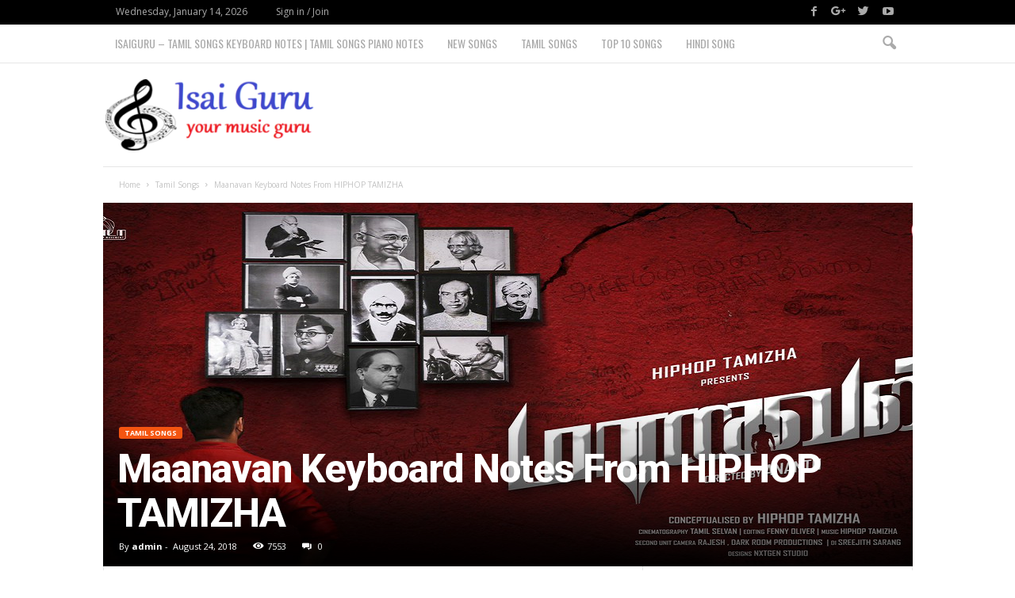

--- FILE ---
content_type: text/html; charset=UTF-8
request_url: https://isaiguru.in/maanavan-keyboard-notes-from-hiphop-tamizha/
body_size: 22519
content:
<!doctype html >
<!--[if IE 8]>    <html class="ie8" lang="en-US"> <![endif]-->
<!--[if IE 9]>    <html class="ie9" lang="en-US"> <![endif]-->
<!--[if gt IE 8]><!--> <html lang="en-US"> <!--<![endif]-->
<head>
    <title>Maanavan Keyboard Notes From HIPHOP TAMIZHA - Tamil Songs KeyBoard Notes - Isaiguru.in</title>
    <meta charset="UTF-8" />
    <meta name="viewport" content="width=device-width, initial-scale=1.0">
    <link rel="pingback" href="https://isaiguru.in/xmlrpc.php" />
    <meta name='robots' content='max-image-preview:large' />
	<style>img:is([sizes="auto" i], [sizes^="auto," i]) { contain-intrinsic-size: 3000px 1500px }</style>
	<meta property="og:image" content="https://isaiguru.in/wp-content/uploads/2018/08/m.png" /><link rel="icon" type="image/png" href="http://isaiguru.in/wp-content/uploads/2018/04/aural-1297838_1280-300x102.png">
<!-- This site is optimized with the Yoast SEO plugin v13.4.1 - https://yoast.com/wordpress/plugins/seo/ -->
<meta name="robots" content="max-snippet:-1, max-image-preview:large, max-video-preview:-1"/>
<link rel="canonical" href="https://isaiguru.in/maanavan-keyboard-notes-from-hiphop-tamizha/" />
<meta property="og:locale" content="en_US" />
<meta property="og:type" content="article" />
<meta property="og:title" content="Maanavan Keyboard Notes From HIPHOP TAMIZHA - Tamil Songs KeyBoard Notes - Isaiguru.in" />
<meta property="og:description" content="Maanavan Keyboard Notes Indraiya Maanavan Naalaiya Maanavan C  C B     B D C       C  C B    B D C Netrinai Mattrida Nee Vaa Vaa C  C B    D D C    C E  D B  C Thotralum Vendralum Nindraley Pothum A A B         A A B    &hellip;" />
<meta property="og:url" content="https://isaiguru.in/maanavan-keyboard-notes-from-hiphop-tamizha/" />
<meta property="og:site_name" content="Tamil Songs KeyBoard Notes - Isaiguru.in" />
<meta property="article:tag" content="hiphop" />
<meta property="article:tag" content="hiphop thamizha" />
<meta property="article:tag" content="hiphop thamizha keyboard notes" />
<meta property="article:tag" content="Maanavan key board Notes" />
<meta property="article:tag" content="Maanavan Keyboard Notes" />
<meta property="article:tag" content="Maanavan Keyboard Notes From HIPHOP" />
<meta property="article:tag" content="Maanavan Musical Notes" />
<meta property="article:tag" content="Maanavan PIANO Notes" />
<meta property="article:tag" content="Maanavan Song Keyboard Notes" />
<meta property="article:section" content="Tamil Songs" />
<meta property="article:published_time" content="2018-08-24T02:47:41+00:00" />
<meta property="article:modified_time" content="2018-08-24T06:06:29+00:00" />
<meta property="og:updated_time" content="2018-08-24T06:06:29+00:00" />
<meta property="og:image" content="https://isaiguru.in/wp-content/uploads/2018/08/m.png" />
<meta property="og:image:secure_url" content="https://isaiguru.in/wp-content/uploads/2018/08/m.png" />
<meta property="og:image:width" content="1200" />
<meta property="og:image:height" content="459" />
<meta name="twitter:card" content="summary_large_image" />
<meta name="twitter:description" content="Maanavan Keyboard Notes Indraiya Maanavan Naalaiya Maanavan C  C B     B D C       C  C B    B D C Netrinai Mattrida Nee Vaa Vaa C  C B    D D C    C E  D B  C Thotralum Vendralum Nindraley Pothum A A B         A A B    [&hellip;]" />
<meta name="twitter:title" content="Maanavan Keyboard Notes From HIPHOP TAMIZHA - Tamil Songs KeyBoard Notes - Isaiguru.in" />
<meta name="twitter:image" content="https://isaiguru.in/wp-content/uploads/2018/08/m.png" />
<script type='application/ld+json' class='yoast-schema-graph yoast-schema-graph--main'>{"@context":"https://schema.org","@graph":[{"@type":"WebSite","@id":"https://isaiguru.in/#website","url":"https://isaiguru.in/","name":"Tamil Songs KeyBoard Notes - Isaiguru.in","inLanguage":"en-US","description":"Guru Of Tamil Songs Key Board Notes - Isai Guru","potentialAction":[{"@type":"SearchAction","target":"https://isaiguru.in/?s={search_term_string}","query-input":"required name=search_term_string"}]},{"@type":"ImageObject","@id":"https://isaiguru.in/maanavan-keyboard-notes-from-hiphop-tamizha/#primaryimage","inLanguage":"en-US","url":"https://isaiguru.in/wp-content/uploads/2018/08/m.png","width":1200,"height":459},{"@type":"WebPage","@id":"https://isaiguru.in/maanavan-keyboard-notes-from-hiphop-tamizha/#webpage","url":"https://isaiguru.in/maanavan-keyboard-notes-from-hiphop-tamizha/","name":"Maanavan Keyboard Notes From HIPHOP TAMIZHA - Tamil Songs KeyBoard Notes - Isaiguru.in","isPartOf":{"@id":"https://isaiguru.in/#website"},"inLanguage":"en-US","primaryImageOfPage":{"@id":"https://isaiguru.in/maanavan-keyboard-notes-from-hiphop-tamizha/#primaryimage"},"datePublished":"2018-08-24T02:47:41+00:00","dateModified":"2018-08-24T06:06:29+00:00","author":{"@id":"https://isaiguru.in/#/schema/person/a9d73693e0231dd15c29f78cfad92f92"},"potentialAction":[{"@type":"ReadAction","target":["https://isaiguru.in/maanavan-keyboard-notes-from-hiphop-tamizha/"]}]},{"@type":["Person"],"@id":"https://isaiguru.in/#/schema/person/a9d73693e0231dd15c29f78cfad92f92","name":"admin","image":{"@type":"ImageObject","@id":"https://isaiguru.in/#authorlogo","inLanguage":"en-US","url":"https://secure.gravatar.com/avatar/4f1ab99f2cd42c5c62521de30ecce4f04cdb8823fe3d4ba07f746bed4101bd25?s=96&d=mm&r=g","caption":"admin"},"sameAs":[]}]}</script>
<!-- / Yoast SEO plugin. -->

<link rel='dns-prefetch' href='//fonts.googleapis.com' />
<link rel="alternate" type="application/rss+xml" title="Tamil Songs KeyBoard Notes - Isaiguru.in &raquo; Feed" href="https://isaiguru.in/feed/" />
<link rel="alternate" type="application/rss+xml" title="Tamil Songs KeyBoard Notes - Isaiguru.in &raquo; Comments Feed" href="https://isaiguru.in/comments/feed/" />
<link rel="alternate" type="application/rss+xml" title="Tamil Songs KeyBoard Notes - Isaiguru.in &raquo; Maanavan Keyboard Notes From HIPHOP TAMIZHA Comments Feed" href="https://isaiguru.in/maanavan-keyboard-notes-from-hiphop-tamizha/feed/" />
<script type="text/javascript">
/* <![CDATA[ */
window._wpemojiSettings = {"baseUrl":"https:\/\/s.w.org\/images\/core\/emoji\/16.0.1\/72x72\/","ext":".png","svgUrl":"https:\/\/s.w.org\/images\/core\/emoji\/16.0.1\/svg\/","svgExt":".svg","source":{"concatemoji":"https:\/\/isaiguru.in\/wp-includes\/js\/wp-emoji-release.min.js?ver=6.8.3"}};
/*! This file is auto-generated */
!function(s,n){var o,i,e;function c(e){try{var t={supportTests:e,timestamp:(new Date).valueOf()};sessionStorage.setItem(o,JSON.stringify(t))}catch(e){}}function p(e,t,n){e.clearRect(0,0,e.canvas.width,e.canvas.height),e.fillText(t,0,0);var t=new Uint32Array(e.getImageData(0,0,e.canvas.width,e.canvas.height).data),a=(e.clearRect(0,0,e.canvas.width,e.canvas.height),e.fillText(n,0,0),new Uint32Array(e.getImageData(0,0,e.canvas.width,e.canvas.height).data));return t.every(function(e,t){return e===a[t]})}function u(e,t){e.clearRect(0,0,e.canvas.width,e.canvas.height),e.fillText(t,0,0);for(var n=e.getImageData(16,16,1,1),a=0;a<n.data.length;a++)if(0!==n.data[a])return!1;return!0}function f(e,t,n,a){switch(t){case"flag":return n(e,"\ud83c\udff3\ufe0f\u200d\u26a7\ufe0f","\ud83c\udff3\ufe0f\u200b\u26a7\ufe0f")?!1:!n(e,"\ud83c\udde8\ud83c\uddf6","\ud83c\udde8\u200b\ud83c\uddf6")&&!n(e,"\ud83c\udff4\udb40\udc67\udb40\udc62\udb40\udc65\udb40\udc6e\udb40\udc67\udb40\udc7f","\ud83c\udff4\u200b\udb40\udc67\u200b\udb40\udc62\u200b\udb40\udc65\u200b\udb40\udc6e\u200b\udb40\udc67\u200b\udb40\udc7f");case"emoji":return!a(e,"\ud83e\udedf")}return!1}function g(e,t,n,a){var r="undefined"!=typeof WorkerGlobalScope&&self instanceof WorkerGlobalScope?new OffscreenCanvas(300,150):s.createElement("canvas"),o=r.getContext("2d",{willReadFrequently:!0}),i=(o.textBaseline="top",o.font="600 32px Arial",{});return e.forEach(function(e){i[e]=t(o,e,n,a)}),i}function t(e){var t=s.createElement("script");t.src=e,t.defer=!0,s.head.appendChild(t)}"undefined"!=typeof Promise&&(o="wpEmojiSettingsSupports",i=["flag","emoji"],n.supports={everything:!0,everythingExceptFlag:!0},e=new Promise(function(e){s.addEventListener("DOMContentLoaded",e,{once:!0})}),new Promise(function(t){var n=function(){try{var e=JSON.parse(sessionStorage.getItem(o));if("object"==typeof e&&"number"==typeof e.timestamp&&(new Date).valueOf()<e.timestamp+604800&&"object"==typeof e.supportTests)return e.supportTests}catch(e){}return null}();if(!n){if("undefined"!=typeof Worker&&"undefined"!=typeof OffscreenCanvas&&"undefined"!=typeof URL&&URL.createObjectURL&&"undefined"!=typeof Blob)try{var e="postMessage("+g.toString()+"("+[JSON.stringify(i),f.toString(),p.toString(),u.toString()].join(",")+"));",a=new Blob([e],{type:"text/javascript"}),r=new Worker(URL.createObjectURL(a),{name:"wpTestEmojiSupports"});return void(r.onmessage=function(e){c(n=e.data),r.terminate(),t(n)})}catch(e){}c(n=g(i,f,p,u))}t(n)}).then(function(e){for(var t in e)n.supports[t]=e[t],n.supports.everything=n.supports.everything&&n.supports[t],"flag"!==t&&(n.supports.everythingExceptFlag=n.supports.everythingExceptFlag&&n.supports[t]);n.supports.everythingExceptFlag=n.supports.everythingExceptFlag&&!n.supports.flag,n.DOMReady=!1,n.readyCallback=function(){n.DOMReady=!0}}).then(function(){return e}).then(function(){var e;n.supports.everything||(n.readyCallback(),(e=n.source||{}).concatemoji?t(e.concatemoji):e.wpemoji&&e.twemoji&&(t(e.twemoji),t(e.wpemoji)))}))}((window,document),window._wpemojiSettings);
/* ]]> */
</script>
<style id='wp-emoji-styles-inline-css' type='text/css'>

	img.wp-smiley, img.emoji {
		display: inline !important;
		border: none !important;
		box-shadow: none !important;
		height: 1em !important;
		width: 1em !important;
		margin: 0 0.07em !important;
		vertical-align: -0.1em !important;
		background: none !important;
		padding: 0 !important;
	}
</style>
<link rel='stylesheet' id='wp-block-library-css' href='https://isaiguru.in/wp-includes/css/dist/block-library/style.min.css?ver=6.8.3' type='text/css' media='all' />
<style id='classic-theme-styles-inline-css' type='text/css'>
/*! This file is auto-generated */
.wp-block-button__link{color:#fff;background-color:#32373c;border-radius:9999px;box-shadow:none;text-decoration:none;padding:calc(.667em + 2px) calc(1.333em + 2px);font-size:1.125em}.wp-block-file__button{background:#32373c;color:#fff;text-decoration:none}
</style>
<style id='global-styles-inline-css' type='text/css'>
:root{--wp--preset--aspect-ratio--square: 1;--wp--preset--aspect-ratio--4-3: 4/3;--wp--preset--aspect-ratio--3-4: 3/4;--wp--preset--aspect-ratio--3-2: 3/2;--wp--preset--aspect-ratio--2-3: 2/3;--wp--preset--aspect-ratio--16-9: 16/9;--wp--preset--aspect-ratio--9-16: 9/16;--wp--preset--color--black: #000000;--wp--preset--color--cyan-bluish-gray: #abb8c3;--wp--preset--color--white: #ffffff;--wp--preset--color--pale-pink: #f78da7;--wp--preset--color--vivid-red: #cf2e2e;--wp--preset--color--luminous-vivid-orange: #ff6900;--wp--preset--color--luminous-vivid-amber: #fcb900;--wp--preset--color--light-green-cyan: #7bdcb5;--wp--preset--color--vivid-green-cyan: #00d084;--wp--preset--color--pale-cyan-blue: #8ed1fc;--wp--preset--color--vivid-cyan-blue: #0693e3;--wp--preset--color--vivid-purple: #9b51e0;--wp--preset--gradient--vivid-cyan-blue-to-vivid-purple: linear-gradient(135deg,rgba(6,147,227,1) 0%,rgb(155,81,224) 100%);--wp--preset--gradient--light-green-cyan-to-vivid-green-cyan: linear-gradient(135deg,rgb(122,220,180) 0%,rgb(0,208,130) 100%);--wp--preset--gradient--luminous-vivid-amber-to-luminous-vivid-orange: linear-gradient(135deg,rgba(252,185,0,1) 0%,rgba(255,105,0,1) 100%);--wp--preset--gradient--luminous-vivid-orange-to-vivid-red: linear-gradient(135deg,rgba(255,105,0,1) 0%,rgb(207,46,46) 100%);--wp--preset--gradient--very-light-gray-to-cyan-bluish-gray: linear-gradient(135deg,rgb(238,238,238) 0%,rgb(169,184,195) 100%);--wp--preset--gradient--cool-to-warm-spectrum: linear-gradient(135deg,rgb(74,234,220) 0%,rgb(151,120,209) 20%,rgb(207,42,186) 40%,rgb(238,44,130) 60%,rgb(251,105,98) 80%,rgb(254,248,76) 100%);--wp--preset--gradient--blush-light-purple: linear-gradient(135deg,rgb(255,206,236) 0%,rgb(152,150,240) 100%);--wp--preset--gradient--blush-bordeaux: linear-gradient(135deg,rgb(254,205,165) 0%,rgb(254,45,45) 50%,rgb(107,0,62) 100%);--wp--preset--gradient--luminous-dusk: linear-gradient(135deg,rgb(255,203,112) 0%,rgb(199,81,192) 50%,rgb(65,88,208) 100%);--wp--preset--gradient--pale-ocean: linear-gradient(135deg,rgb(255,245,203) 0%,rgb(182,227,212) 50%,rgb(51,167,181) 100%);--wp--preset--gradient--electric-grass: linear-gradient(135deg,rgb(202,248,128) 0%,rgb(113,206,126) 100%);--wp--preset--gradient--midnight: linear-gradient(135deg,rgb(2,3,129) 0%,rgb(40,116,252) 100%);--wp--preset--font-size--small: 13px;--wp--preset--font-size--medium: 20px;--wp--preset--font-size--large: 36px;--wp--preset--font-size--x-large: 42px;--wp--preset--spacing--20: 0.44rem;--wp--preset--spacing--30: 0.67rem;--wp--preset--spacing--40: 1rem;--wp--preset--spacing--50: 1.5rem;--wp--preset--spacing--60: 2.25rem;--wp--preset--spacing--70: 3.38rem;--wp--preset--spacing--80: 5.06rem;--wp--preset--shadow--natural: 6px 6px 9px rgba(0, 0, 0, 0.2);--wp--preset--shadow--deep: 12px 12px 50px rgba(0, 0, 0, 0.4);--wp--preset--shadow--sharp: 6px 6px 0px rgba(0, 0, 0, 0.2);--wp--preset--shadow--outlined: 6px 6px 0px -3px rgba(255, 255, 255, 1), 6px 6px rgba(0, 0, 0, 1);--wp--preset--shadow--crisp: 6px 6px 0px rgba(0, 0, 0, 1);}:where(.is-layout-flex){gap: 0.5em;}:where(.is-layout-grid){gap: 0.5em;}body .is-layout-flex{display: flex;}.is-layout-flex{flex-wrap: wrap;align-items: center;}.is-layout-flex > :is(*, div){margin: 0;}body .is-layout-grid{display: grid;}.is-layout-grid > :is(*, div){margin: 0;}:where(.wp-block-columns.is-layout-flex){gap: 2em;}:where(.wp-block-columns.is-layout-grid){gap: 2em;}:where(.wp-block-post-template.is-layout-flex){gap: 1.25em;}:where(.wp-block-post-template.is-layout-grid){gap: 1.25em;}.has-black-color{color: var(--wp--preset--color--black) !important;}.has-cyan-bluish-gray-color{color: var(--wp--preset--color--cyan-bluish-gray) !important;}.has-white-color{color: var(--wp--preset--color--white) !important;}.has-pale-pink-color{color: var(--wp--preset--color--pale-pink) !important;}.has-vivid-red-color{color: var(--wp--preset--color--vivid-red) !important;}.has-luminous-vivid-orange-color{color: var(--wp--preset--color--luminous-vivid-orange) !important;}.has-luminous-vivid-amber-color{color: var(--wp--preset--color--luminous-vivid-amber) !important;}.has-light-green-cyan-color{color: var(--wp--preset--color--light-green-cyan) !important;}.has-vivid-green-cyan-color{color: var(--wp--preset--color--vivid-green-cyan) !important;}.has-pale-cyan-blue-color{color: var(--wp--preset--color--pale-cyan-blue) !important;}.has-vivid-cyan-blue-color{color: var(--wp--preset--color--vivid-cyan-blue) !important;}.has-vivid-purple-color{color: var(--wp--preset--color--vivid-purple) !important;}.has-black-background-color{background-color: var(--wp--preset--color--black) !important;}.has-cyan-bluish-gray-background-color{background-color: var(--wp--preset--color--cyan-bluish-gray) !important;}.has-white-background-color{background-color: var(--wp--preset--color--white) !important;}.has-pale-pink-background-color{background-color: var(--wp--preset--color--pale-pink) !important;}.has-vivid-red-background-color{background-color: var(--wp--preset--color--vivid-red) !important;}.has-luminous-vivid-orange-background-color{background-color: var(--wp--preset--color--luminous-vivid-orange) !important;}.has-luminous-vivid-amber-background-color{background-color: var(--wp--preset--color--luminous-vivid-amber) !important;}.has-light-green-cyan-background-color{background-color: var(--wp--preset--color--light-green-cyan) !important;}.has-vivid-green-cyan-background-color{background-color: var(--wp--preset--color--vivid-green-cyan) !important;}.has-pale-cyan-blue-background-color{background-color: var(--wp--preset--color--pale-cyan-blue) !important;}.has-vivid-cyan-blue-background-color{background-color: var(--wp--preset--color--vivid-cyan-blue) !important;}.has-vivid-purple-background-color{background-color: var(--wp--preset--color--vivid-purple) !important;}.has-black-border-color{border-color: var(--wp--preset--color--black) !important;}.has-cyan-bluish-gray-border-color{border-color: var(--wp--preset--color--cyan-bluish-gray) !important;}.has-white-border-color{border-color: var(--wp--preset--color--white) !important;}.has-pale-pink-border-color{border-color: var(--wp--preset--color--pale-pink) !important;}.has-vivid-red-border-color{border-color: var(--wp--preset--color--vivid-red) !important;}.has-luminous-vivid-orange-border-color{border-color: var(--wp--preset--color--luminous-vivid-orange) !important;}.has-luminous-vivid-amber-border-color{border-color: var(--wp--preset--color--luminous-vivid-amber) !important;}.has-light-green-cyan-border-color{border-color: var(--wp--preset--color--light-green-cyan) !important;}.has-vivid-green-cyan-border-color{border-color: var(--wp--preset--color--vivid-green-cyan) !important;}.has-pale-cyan-blue-border-color{border-color: var(--wp--preset--color--pale-cyan-blue) !important;}.has-vivid-cyan-blue-border-color{border-color: var(--wp--preset--color--vivid-cyan-blue) !important;}.has-vivid-purple-border-color{border-color: var(--wp--preset--color--vivid-purple) !important;}.has-vivid-cyan-blue-to-vivid-purple-gradient-background{background: var(--wp--preset--gradient--vivid-cyan-blue-to-vivid-purple) !important;}.has-light-green-cyan-to-vivid-green-cyan-gradient-background{background: var(--wp--preset--gradient--light-green-cyan-to-vivid-green-cyan) !important;}.has-luminous-vivid-amber-to-luminous-vivid-orange-gradient-background{background: var(--wp--preset--gradient--luminous-vivid-amber-to-luminous-vivid-orange) !important;}.has-luminous-vivid-orange-to-vivid-red-gradient-background{background: var(--wp--preset--gradient--luminous-vivid-orange-to-vivid-red) !important;}.has-very-light-gray-to-cyan-bluish-gray-gradient-background{background: var(--wp--preset--gradient--very-light-gray-to-cyan-bluish-gray) !important;}.has-cool-to-warm-spectrum-gradient-background{background: var(--wp--preset--gradient--cool-to-warm-spectrum) !important;}.has-blush-light-purple-gradient-background{background: var(--wp--preset--gradient--blush-light-purple) !important;}.has-blush-bordeaux-gradient-background{background: var(--wp--preset--gradient--blush-bordeaux) !important;}.has-luminous-dusk-gradient-background{background: var(--wp--preset--gradient--luminous-dusk) !important;}.has-pale-ocean-gradient-background{background: var(--wp--preset--gradient--pale-ocean) !important;}.has-electric-grass-gradient-background{background: var(--wp--preset--gradient--electric-grass) !important;}.has-midnight-gradient-background{background: var(--wp--preset--gradient--midnight) !important;}.has-small-font-size{font-size: var(--wp--preset--font-size--small) !important;}.has-medium-font-size{font-size: var(--wp--preset--font-size--medium) !important;}.has-large-font-size{font-size: var(--wp--preset--font-size--large) !important;}.has-x-large-font-size{font-size: var(--wp--preset--font-size--x-large) !important;}
:where(.wp-block-post-template.is-layout-flex){gap: 1.25em;}:where(.wp-block-post-template.is-layout-grid){gap: 1.25em;}
:where(.wp-block-columns.is-layout-flex){gap: 2em;}:where(.wp-block-columns.is-layout-grid){gap: 2em;}
:root :where(.wp-block-pullquote){font-size: 1.5em;line-height: 1.6;}
</style>
<link rel='stylesheet' id='google-fonts-style-css' href='https://fonts.googleapis.com/css?family=Oswald%3A400%2C700%2C800%7CRoboto%3A400%2C700%2C800%7COpen+Sans%3A300%2C400%2C600%2C700%2C800%7CRoboto+Condensed%3A300%2C300italic%2C400%2C400italic%2C700%2C700italic%2C800&#038;ver=4.3' type='text/css' media='all' />
<link rel='stylesheet' id='bsf-Defaults-css' href='https://isaiguru.in/wp-content/uploads/smile_fonts/Defaults/Defaults.css?ver=6.8.3' type='text/css' media='all' />
<link rel='stylesheet' id='js_composer_front-css' href='https://isaiguru.in/wp-content/plugins/js_composer/assets/css/js_composer.min.css?ver=5.0.1' type='text/css' media='all' />
<link rel='stylesheet' id='td-theme-css' href='https://isaiguru.in/wp-content/themes/Newsmag/style.css?ver=4.3' type='text/css' media='all' />
<link rel='stylesheet' id='td-theme-demo-style-css' href='https://isaiguru.in/wp-content/themes/Newsmag/includes/demos/sound_square/demo_style.css?ver=4.3' type='text/css' media='all' />
<script type="text/javascript" src="https://isaiguru.in/wp-includes/js/jquery/jquery.min.js?ver=3.7.1" id="jquery-core-js"></script>
<script type="text/javascript" src="https://isaiguru.in/wp-includes/js/jquery/jquery-migrate.min.js?ver=3.4.1" id="jquery-migrate-js"></script>
<link rel="https://api.w.org/" href="https://isaiguru.in/wp-json/" /><link rel="alternate" title="JSON" type="application/json" href="https://isaiguru.in/wp-json/wp/v2/posts/617" /><link rel="EditURI" type="application/rsd+xml" title="RSD" href="https://isaiguru.in/xmlrpc.php?rsd" />
<meta name="generator" content="WordPress 6.8.3" />
<link rel='shortlink' href='https://isaiguru.in/?p=617' />
<link rel="alternate" title="oEmbed (JSON)" type="application/json+oembed" href="https://isaiguru.in/wp-json/oembed/1.0/embed?url=https%3A%2F%2Fisaiguru.in%2Fmaanavan-keyboard-notes-from-hiphop-tamizha%2F" />
<link rel="alternate" title="oEmbed (XML)" type="text/xml+oembed" href="https://isaiguru.in/wp-json/oembed/1.0/embed?url=https%3A%2F%2Fisaiguru.in%2Fmaanavan-keyboard-notes-from-hiphop-tamizha%2F&#038;format=xml" />
<!--[if lt IE 9]><script src="https://html5shim.googlecode.com/svn/trunk/html5.js"></script><![endif]-->
    <meta name="generator" content="Powered by Visual Composer - drag and drop page builder for WordPress."/>
<!--[if lte IE 9]><link rel="stylesheet" type="text/css" href="https://isaiguru.in/wp-content/plugins/js_composer/assets/css/vc_lte_ie9.min.css" media="screen"><![endif]-->
<!-- JS generated by theme -->

<script>
    
    

	    var tdBlocksArray = []; //here we store all the items for the current page

	    //td_block class - each ajax block uses a object of this class for requests
	    function tdBlock() {
		    this.id = '';
		    this.block_type = 1; //block type id (1-234 etc)
		    this.atts = '';
		    this.td_column_number = '';
		    this.td_current_page = 1; //
		    this.post_count = 0; //from wp
		    this.found_posts = 0; //from wp
		    this.max_num_pages = 0; //from wp
		    this.td_filter_value = ''; //current live filter value
		    this.is_ajax_running = false;
		    this.td_user_action = ''; // load more or infinite loader (used by the animation)
		    this.header_color = '';
		    this.ajax_pagination_infinite_stop = ''; //show load more at page x
	    }


        // td_js_generator - mini detector
        (function(){
            var htmlTag = document.getElementsByTagName("html")[0];

	        if ( navigator.userAgent.indexOf("MSIE 10.0") > -1 ) {
                htmlTag.className += ' ie10';
            }

            if ( !!navigator.userAgent.match(/Trident.*rv\:11\./) ) {
                htmlTag.className += ' ie11';
            }

	        if ( navigator.userAgent.indexOf("Edge") > -1 ) {
                htmlTag.className += ' ieEdge';
            }

            if ( /(iPad|iPhone|iPod)/g.test(navigator.userAgent) ) {
                htmlTag.className += ' td-md-is-ios';
            }

            var user_agent = navigator.userAgent.toLowerCase();
            if ( user_agent.indexOf("android") > -1 ) {
                htmlTag.className += ' td-md-is-android';
            }

            if ( -1 !== navigator.userAgent.indexOf('Mac OS X')  ) {
                htmlTag.className += ' td-md-is-os-x';
            }

            if ( /chrom(e|ium)/.test(navigator.userAgent.toLowerCase()) ) {
               htmlTag.className += ' td-md-is-chrome';
            }

            if ( -1 !== navigator.userAgent.indexOf('Firefox') ) {
                htmlTag.className += ' td-md-is-firefox';
            }

            if ( -1 !== navigator.userAgent.indexOf('Safari') && -1 === navigator.userAgent.indexOf('Chrome') ) {
                htmlTag.className += ' td-md-is-safari';
            }

            if( -1 !== navigator.userAgent.indexOf('IEMobile') ){
                htmlTag.className += ' td-md-is-iemobile';
            }

        })();




        var tdLocalCache = {};

        ( function () {
            "use strict";

            tdLocalCache = {
                data: {},
                remove: function (resource_id) {
                    delete tdLocalCache.data[resource_id];
                },
                exist: function (resource_id) {
                    return tdLocalCache.data.hasOwnProperty(resource_id) && tdLocalCache.data[resource_id] !== null;
                },
                get: function (resource_id) {
                    return tdLocalCache.data[resource_id];
                },
                set: function (resource_id, cachedData) {
                    tdLocalCache.remove(resource_id);
                    tdLocalCache.data[resource_id] = cachedData;
                }
            };
        })();

    
    
var tds_login_sing_in_widget="show";
var td_viewport_interval_list=[{"limitBottom":767,"sidebarWidth":251},{"limitBottom":1023,"sidebarWidth":339}];
var td_animation_stack_effect="type0";
var tds_animation_stack=true;
var td_animation_stack_specific_selectors=".entry-thumb, img";
var td_animation_stack_general_selectors=".td-animation-stack img, .post img";
var td_ajax_url="https:\/\/isaiguru.in\/wp-admin\/admin-ajax.php?td_theme_name=Newsmag&v=4.3";
var td_get_template_directory_uri="https:\/\/isaiguru.in\/wp-content\/themes\/Newsmag";
var tds_snap_menu="";
var tds_logo_on_sticky="";
var tds_header_style="6";
var td_please_wait="Please wait...";
var td_email_user_pass_incorrect="User or password incorrect!";
var td_email_user_incorrect="Email or username incorrect!";
var td_email_incorrect="Email incorrect!";
var tds_more_articles_on_post_enable="";
var tds_more_articles_on_post_time_to_wait="";
var tds_more_articles_on_post_pages_distance_from_top=0;
var tds_theme_color_site_wide="#f45511";
var tds_smart_sidebar="";
var tdThemeName="Newsmag";
var td_magnific_popup_translation_tPrev="Previous (Left arrow key)";
var td_magnific_popup_translation_tNext="Next (Right arrow key)";
var td_magnific_popup_translation_tCounter="%curr% of %total%";
var td_magnific_popup_translation_ajax_tError="The content from %url% could not be loaded.";
var td_magnific_popup_translation_image_tError="The image #%curr% could not be loaded.";
var tdDateNamesI18n={"month_names":["January","February","March","April","May","June","July","August","September","October","November","December"],"month_names_short":["Jan","Feb","Mar","Apr","May","Jun","Jul","Aug","Sep","Oct","Nov","Dec"],"day_names":["Sunday","Monday","Tuesday","Wednesday","Thursday","Friday","Saturday"],"day_names_short":["Sun","Mon","Tue","Wed","Thu","Fri","Sat"]};
var td_ad_background_click_link="";
var td_ad_background_click_target="";
</script>


<!-- Header style compiled by theme -->

<style>
    
.td-header-border:before,
    .td-trending-now-title,
    .td_block_mega_menu .td_mega_menu_sub_cats .cur-sub-cat,
    .td-post-category:hover,
    .td-header-style-2 .td-header-sp-logo,
    .td-next-prev-wrap a:hover i,
    .page-nav .current,
    .widget_calendar tfoot a:hover,
    .td-footer-container .widget_search .wpb_button:hover,
    .td-scroll-up-visible,
    .dropcap,
    .td-category a,
    input[type="submit"]:hover,
    .td-post-small-box a:hover,
    .td-404-sub-sub-title a:hover,
    .td-rating-bar-wrap div,
    .td_top_authors .td-active .td-author-post-count,
    .td_top_authors .td-active .td-author-comments-count,
    .td_smart_list_3 .td-sml3-top-controls i:hover,
    .td_smart_list_3 .td-sml3-bottom-controls i:hover,
    .td_wrapper_video_playlist .td_video_controls_playlist_wrapper,
    .td-read-more a:hover,
    .td-login-wrap .btn,
    .td_display_err,
    .td-header-style-6 .td-top-menu-full,
    #bbpress-forums button:hover,
    #bbpress-forums .bbp-pagination .current,
    .bbp_widget_login .button:hover,
    .header-search-wrap .td-drop-down-search .btn:hover,
    .td-post-text-content .more-link-wrap:hover a,
    #buddypress div.item-list-tabs ul li > a span,
    #buddypress div.item-list-tabs ul li > a:hover span,
    #buddypress input[type=submit]:hover,
    #buddypress a.button:hover span,
    #buddypress div.item-list-tabs ul li.selected a span,
    #buddypress div.item-list-tabs ul li.current a span,
    #buddypress input[type=submit]:focus,
    .td-grid-style-3 .td-big-grid-post .td-module-thumb a:last-child:before,
    .td-grid-style-4 .td-big-grid-post .td-module-thumb a:last-child:before,
    .td-grid-style-5 .td-big-grid-post .td-module-thumb:after,
    .td_category_template_2 .td-category-siblings .td-category a:hover,
    .td-weather-week:before,
    .td-weather-information:before,
     .td_3D_btn,
    .td_shadow_btn,
    .td_default_btn,
    .td_square_btn, 
    .td_outlined_btn:hover {
        background-color: #f45511;
    }

    @media (max-width: 767px) {
        .td-category a.td-current-sub-category {
            background-color: #f45511;
        }
    }

    .woocommerce .onsale,
    .woocommerce .woocommerce a.button:hover,
    .woocommerce-page .woocommerce .button:hover,
    .single-product .product .summary .cart .button:hover,
    .woocommerce .woocommerce .product a.button:hover,
    .woocommerce .product a.button:hover,
    .woocommerce .product #respond input#submit:hover,
    .woocommerce .checkout input#place_order:hover,
    .woocommerce .woocommerce.widget .button:hover,
    .woocommerce .woocommerce-message .button:hover,
    .woocommerce .woocommerce-error .button:hover,
    .woocommerce .woocommerce-info .button:hover,
    .woocommerce.widget .ui-slider .ui-slider-handle,
    .vc_btn-black:hover,
	.wpb_btn-black:hover,
	.item-list-tabs .feed:hover a,
	.td-smart-list-button:hover {
    	background-color: #f45511 !important;
    }

    .td-header-sp-top-menu .top-header-menu > .current-menu-item > a,
    .td-header-sp-top-menu .top-header-menu > .current-menu-ancestor > a,
    .td-header-sp-top-menu .top-header-menu > .current-category-ancestor > a,
    .td-header-sp-top-menu .top-header-menu > li > a:hover,
    .td-header-sp-top-menu .top-header-menu > .sfHover > a,
    .top-header-menu ul .current-menu-item > a,
    .top-header-menu ul .current-menu-ancestor > a,
    .top-header-menu ul .current-category-ancestor > a,
    .top-header-menu ul li > a:hover,
    .top-header-menu ul .sfHover > a,
    .sf-menu ul .td-menu-item > a:hover,
    .sf-menu ul .sfHover > a,
    .sf-menu ul .current-menu-ancestor > a,
    .sf-menu ul .current-category-ancestor > a,
    .sf-menu ul .current-menu-item > a,
    .td_module_wrap:hover .entry-title a,
    .td_mod_mega_menu:hover .entry-title a,
    .footer-email-wrap a,
    .widget a:hover,
    .td-footer-container .widget_calendar #today,
    .td-category-pulldown-filter a.td-pulldown-category-filter-link:hover,
    .td-load-more-wrap a:hover,
    .td-post-next-prev-content a:hover,
    .td-author-name a:hover,
    .td-author-url a:hover,
    .td_mod_related_posts:hover .entry-title a,
    .td-search-query,
    .header-search-wrap .td-drop-down-search .result-msg a:hover,
    .td_top_authors .td-active .td-authors-name a,
    .post blockquote p,
    .td-post-content blockquote p,
    .page blockquote p,
    .comment-list cite a:hover,
    .comment-list cite:hover,
    .comment-list .comment-reply-link:hover,
    a,
    .white-menu #td-header-menu .sf-menu > li > a:hover,
    .white-menu #td-header-menu .sf-menu > .current-menu-ancestor > a,
    .white-menu #td-header-menu .sf-menu > .current-menu-item > a,
    .td_quote_on_blocks,
    #bbpress-forums .bbp-forum-freshness a:hover,
    #bbpress-forums .bbp-topic-freshness a:hover,
    #bbpress-forums .bbp-forums-list li a:hover,
    #bbpress-forums .bbp-forum-title:hover,
    #bbpress-forums .bbp-topic-permalink:hover,
    #bbpress-forums .bbp-topic-started-by a:hover,
    #bbpress-forums .bbp-topic-started-in a:hover,
    #bbpress-forums .bbp-body .super-sticky li.bbp-topic-title .bbp-topic-permalink,
    #bbpress-forums .bbp-body .sticky li.bbp-topic-title .bbp-topic-permalink,
    #bbpress-forums #subscription-toggle a:hover,
    #bbpress-forums #favorite-toggle a:hover,
    .woocommerce-account .woocommerce-MyAccount-navigation a:hover,
    .widget_display_replies .bbp-author-name,
    .widget_display_topics .bbp-author-name,
    .archive .widget_archive .current,
    .archive .widget_archive .current a,
    .td-subcategory-header .td-category-siblings .td-subcat-dropdown a.td-current-sub-category,
    .td-subcategory-header .td-category-siblings .td-subcat-dropdown a:hover,
    .td-pulldown-filter-display-option:hover,
    .td-pulldown-filter-display-option .td-pulldown-filter-link:hover,
    .td_normal_slide .td-wrapper-pulldown-filter .td-pulldown-filter-list a:hover,
    #buddypress ul.item-list li div.item-title a:hover,
    .td_block_13 .td-pulldown-filter-list a:hover,
    .td_smart_list_8 .td-smart-list-dropdown-wrap .td-smart-list-button:hover,
    .td_smart_list_8 .td-smart-list-dropdown-wrap .td-smart-list-button:hover i,
    .td-sub-footer-container a:hover,
    .td-instagram-user a,
     .td_outlined_btn {
        color: #f45511;
    }

    .td-mega-menu .wpb_content_element li a:hover,
    .td_login_tab_focus {
        color: #f45511 !important;
    }

    .td-next-prev-wrap a:hover i,
    .page-nav .current,
    .widget_tag_cloud a:hover,
    .post .td_quote_box,
    .page .td_quote_box,
    .td-login-panel-title,
    #bbpress-forums .bbp-pagination .current,
    .td_category_template_2 .td-category-siblings .td-category a:hover,
    .page-template-page-pagebuilder-latest .td-instagram-user,
     .td_outlined_btn {
        border-color: #f45511;
    }

    .td_wrapper_video_playlist .td_video_currently_playing:after,
    .item-list-tabs .feed:hover {
        border-color: #f45511 !important;
    }


    
    .td-header-top-menu,
    .td-header-wrap .td-top-menu-full {
        background-color: #000000;
    }

    .td-header-style-1 .td-header-top-menu,
    .td-header-style-2 .td-top-bar-container,
    .td-header-style-7 .td-header-top-menu {
        padding: 0 12px;
        top: 0;
    }

    
    .td-header-sp-top-menu .top-header-menu > li > a,
    .td-header-sp-top-menu .td_data_time,
    .td-header-sp-top-menu .td-weather-top-widget {
        color: #aaaaaa;
    }

    
    .top-header-menu > .current-menu-item > a,
    .top-header-menu > .current-menu-ancestor > a,
    .top-header-menu > .current-category-ancestor > a,
    .top-header-menu > li > a:hover,
    .top-header-menu > .sfHover > a {
        color: #ffffff !important;
    }

    
    .td-header-sp-top-widget .td-social-icon-wrap i {
        color: #aaaaaa;
    }

    
    .td-header-sp-top-widget .td-social-icon-wrap i:hover {
        color: #ffffff;
    }

    
    .td-header-main-menu {
        background-color: #ffffff;
    }

    
    .sf-menu > li > a,
    .header-search-wrap .td-icon-search,
    #td-top-mobile-toggle i {
        color: #aaaaaa;
    }

    
    .td-header-border:before {
        background-color: rgba(255,255,255,0);
    }

    
    .td-menu-background:before,
    .td-search-background:before {
        background: rgba(234,157,70,0.85);
        background: -moz-linear-gradient(top, rgba(234,157,70,0.85) 0%, rgba(178,21,3,0.75) 100%);
        background: -webkit-gradient(left top, left bottom, color-stop(0%, rgba(234,157,70,0.85)), color-stop(100%, rgba(178,21,3,0.75)));
        background: -webkit-linear-gradient(top, rgba(234,157,70,0.85) 0%, rgba(178,21,3,0.75) 100%);
        background: -o-linear-gradient(top, rgba(234,157,70,0.85) 0%, @mobileu_gradient_two_mob 100%);
        background: -ms-linear-gradient(top, rgba(234,157,70,0.85) 0%, rgba(178,21,3,0.75) 100%);
        background: linear-gradient(to bottom, rgba(234,157,70,0.85) 0%, rgba(178,21,3,0.75) 100%);
        filter: progid:DXImageTransform.Microsoft.gradient( startColorstr='rgba(234,157,70,0.85)', endColorstr='rgba(178,21,3,0.75)', GradientType=0 );
    }

    
    .td-mobile-content .current-menu-item > a,
    .td-mobile-content .current-menu-ancestor > a,
    .td-mobile-content .current-category-ancestor > a,
    #td-mobile-nav .td-menu-login-section a:hover,
    #td-mobile-nav .td-register-section a:hover,
    #td-mobile-nav .td-menu-socials-wrap a:hover i {
        color: #0a0303;
    }

    
    #td-mobile-nav .td-register-section .td-login-button {
        color: #000000;
    }


    
    .mfp-content .td-login-button {
        background-color: #fcfcfc;
    }
    
    .mfp-content .td-login-button:active,
    .mfp-content .td-login-button:hover {
        background-color: #f45511;
    }
    
    .white-popup-block:after {
        background: rgba(0,0,0,0.85);
        background: -moz-linear-gradient(45deg, rgba(0,0,0,0.85) 0%, rgba(0,0,0,0.85) 100%);
        background: -webkit-gradient(left bottom, right top, color-stop(0%, rgba(0,0,0,0.85)), color-stop(100%, rgba(0,0,0,0.85)));
        background: -webkit-linear-gradient(45deg, rgba(0,0,0,0.85) 0%, rgba(0,0,0,0.85) 100%);
        background: -o-linear-gradient(45deg, rgba(0,0,0,0.85) 0%, rgba(0,0,0,0.85) 100%);
        background: -ms-linear-gradient(45deg, rgba(0,0,0,0.85) 0%, rgba(0,0,0,0.85) 100%);
        background: linear-gradient(45deg, rgba(0,0,0,0.85) 0%, rgba(0,0,0,0.85) 100%);
        filter: progid:DXImageTransform.Microsoft.gradient( startColorstr='rgba(0,0,0,0.85)', endColorstr='rgba(0,0,0,0.85)', GradientType=0 );
    }


    
    .td-footer-container,
    .td-footer-container a,
    .td-footer-container li,
    .td-footer-container .footer-text-wrap,
    .td-footer-container .meta-info .entry-date,
    .td-footer-container .td-module-meta-info .entry-date,
    .td-footer-container .td_block_text_with_title,
    .td-footer-container .woocommerce .star-rating::before,
    .td-footer-container .widget_text p,
    .td-footer-container .widget_calendar #today,
    .td-footer-container .td-social-style3 .td_social_type a,
    .td-footer-container .td-social-style3,
    .td-footer-container .td-social-style4 .td_social_type a,
    .td-footer-container .td-social-style4,
    .td-footer-container .td-social-style9,
    .td-footer-container .td-social-style10,
    .td-footer-container .td-social-style2 .td_social_type a,
    .td-footer-container .td-social-style8 .td_social_type a,
    .td-footer-container .td-social-style2 .td_social_type,
    .td-footer-container .td-social-style8 .td_social_type,
    .td-footer-container .td-post-author-name a:hover {
        color: #eaeaea;
    }
    .td-footer-container .td_module_mx1 .meta-info .entry-date,
    .td-footer-container .td_social_button a,
    .td-footer-container .td-post-category,
    .td-footer-container .td-post-category:hover,
    .td-footer-container .td-module-comments a,
    .td-footer-container .td_module_mx1 .td-post-author-name a:hover,
    .td-footer-container .td-theme-slider .slide-meta a {
    	color: #fff
    }
    .td-footer-container .widget_tag_cloud a {
    	border-color: #eaeaea;
    }
    .td-footer-container .td-excerpt,
    .td-footer-container .widget_rss .rss-date,
    .td-footer-container .widget_rss cite {
    	color: #eaeaea;
    	opacity: 0.7;
    }
    .td-footer-container .td-read-more a,
    .td-footer-container .td-read-more a:hover {
    	color: #fff;
    }

    
    .td-footer-container .td_module_14 .meta-info,
    .td-footer-container .td_module_5,
    .td-footer-container .td_module_9 .item-details,
    .td-footer-container .td_module_8 .item-details,
    .td-footer-container .td_module_mx3 .meta-info,
    .td-footer-container .widget_recent_comments li,
    .td-footer-container .widget_recent_entries li,
    .td-footer-container table td,
    .td-footer-container table th,
    .td-footer-container .td-social-style2 .td_social_type .td-social-box,
    .td-footer-container .td-social-style8 .td_social_type .td-social-box,
    .td-footer-container .td-social-style2 .td_social_type .td_social_button,
    .td-footer-container .td-social-style8 .td_social_type .td_social_button {
        border-color: rgba(234, 234, 234, 0.1);
    }

    
	.td-footer-container .block-title > span,
    .td-footer-container .block-title > a,
    .td-footer-container .widgettitle {
    	background-color: #ffffff;
    }

    
	.td-footer-container .block-title > span,
    .td-footer-container .block-title > a,
    .td-footer-container .widgettitle,
    .td-footer-container .widget_rss .block-title .rsswidget {
    	color: #aaaaaa;
    }


    
    .td-sub-footer-container {
        background-color: #0d0d0d;
    }
    .td-sub-footer-container:after {
        background-color: transparent;
    }
    .td-sub-footer-container:before {
        background-color: transparent;
    }
    .td-footer-container.td-container {
        border-bottom-width: 0;
    }

    
    .td-sub-footer-container,
    .td-sub-footer-container a {
        color: #cccccc;
    }
    .td-sub-footer-container li a:before {
        background-color: #cccccc;
    }

    
    .td-subfooter-menu li a:hover {
        color: #cccccc;
    }

    
    .td-menu-background:after,
    .td-search-background:after {
        background-image: url('http://pondyshop.com/wp-content/uploads/2018/04/6.jpg');
    }

    
    .white-popup-block:before {
        background-image: url('http://pondyshop.com/wp-content/uploads/2018/04/6.jpg');
    }

    
    .white-popup-block:before {
        background-position: center center;
    }

    
    .top-header-menu li a,
    .td-header-sp-top-menu .td_data_time,
    .td-weather-top-widget .td-weather-header .td-weather-city,
    .td-weather-top-widget .td-weather-now {
        font-size:12px;
	line-height:30px;
	font-weight:normal;
	text-transform:none;
	
    }
    
    .sf-menu > .td-menu-item > a {
        font-family:Oswald;
	font-size:14px;
	line-height:48px;
	font-weight:normal;
	
    }
    
    .sf-menu ul .td-menu-item a {
        font-family:Oswald;
	font-size:13px;
	font-weight:normal;
	
    }
    
    .td_mod_mega_menu .item-details a {
        font-size:13px;
	line-height:16px;
	font-weight:bold;
	
    }
    
    .td_mega_menu_sub_cats .block-mega-child-cats a {
        font-family:Oswald;
	font-weight:normal;
	
    }

    
    .td_module_1 .td-module-title {
    	font-size:16px;
	line-height:20px;
	font-weight:800;
	
    }
    
    .td_module_4 .td-module-title {
    	font-family:Roboto;
	font-size:16px;
	line-height:20px;
	font-weight:800;
	
    }
    
    .td_module_6 .td-module-title {
    	font-family:Roboto;
	font-size:13px;
	line-height:18px;
	font-weight:normal;
	
    }
    
    .block-title > span,
    .block-title > a,
    .widgettitle,
    .td-trending-now-title,
    .wpb_tabs li a,
    .vc_tta-container .vc_tta-color-grey.vc_tta-tabs-position-top.vc_tta-style-classic .vc_tta-tabs-container .vc_tta-tab > a,
    .td-related-title .td-related-left,
    .td-related-title .td-related-right,
    .category .entry-title span,
    .td-author-counters span,
    .woocommerce-tabs h2,
    .woocommerce .product .products h2:not(.woocommerce-loop-product__title) {
        font-family:Roboto;
	font-size:28px;
	line-height:25px;
	font-weight:800;
	
    }
    
    .td-big-grid-post .entry-title {
        font-family:Roboto;
	
    }
    
    .td_block_big_grid .td-big-thumb .entry-title,
    .td_block_big_grid_2 .td-big-thumb .entry-title,
    .td_block_big_grid_3 .td-big-thumb .entry-title,
    .td_block_big_grid_4 .td-big-thumb .entry-title,
    .td_block_big_grid_5 .td-big-thumb .entry-title,
    .td_block_big_grid_6 .td-big-thumb .entry-title,
    .td_block_big_grid_7 .td-big-thumb .entry-title {
        font-size:31px;
	font-weight:800;
	
    }
    
    .td_block_big_grid .td-tiny-thumb .entry-title,
    .td_block_big_grid_2 .td-tiny-thumb .entry-title,
    .td_block_big_grid_3 .td-tiny-thumb .entry-title,
    .td_block_big_grid_4 .td-tiny-thumb .entry-title,
    .td_block_big_grid_5 .td-tiny-thumb .entry-title,
    .td_block_big_grid_6 .td-tiny-thumb .entry-title,
    .td_block_big_grid_7 .td-tiny-thumb .entry-title {
        font-size:17px;
	font-weight:800;
	
    }








	
    .td-post-template-4 header .entry-title {
        font-family:Roboto;
	font-size:50px;
	line-height:56px;
	font-weight:800;
	
    }
    
    .post .td-post-next-prev-content a {
        font-weight:bold;
	
    }
    
    .td_block_related_posts .entry-title {
        font-weight:bold;
	
    }
    
    .td-header-sp-top-widget {
        line-height: 30px;
    }





    
	@media (min-width: 768px) {
        .td-main-menu-logo img,
        .sf-menu > .td-menu-item > a > img {
            max-height: 48px;
        }
        #td-header-menu,
        .td-header-menu-wrap {
            min-height: 48px;
        }
        .td-main-menu-logo a {
            line-height: 48px;
        }
	}
	.td-main-menu-logo {
	    height: 48px;
	}


	
    .td-footer-container::before {
        background-size: cover;
    }

    
    .td-footer-container::before {
        background-position: center center;
    }

    
    .td-footer-container::before {
        opacity: 0.07;
    }



/* Style generated by theme for demo: sound_square */

.td-sound-square .block-title > *,
	.td-sound-square .td-post-template-4 .td-related-title a:hover,
	.td-sound-square .td-post-template-4 .td-related-title .td-cur-simple-item {
      color: #f45511;
    }
	.td-sound-square .td_block_2 .td_module_6 .entry-title a:before {
      background-color: #f45511;
	}
</style>

<script type="application/ld+json">
                        {
                            "@context": "http://schema.org",
                            "@type": "BreadcrumbList",
                            "itemListElement": [{
                            "@type": "ListItem",
                            "position": 1,
                                "item": {
                                "@type": "WebSite",
                                "@id": "https://isaiguru.in/",
                                "name": "Home"                                               
                            }
                        },{
                            "@type": "ListItem",
                            "position": 2,
                                "item": {
                                "@type": "WebPage",
                                "@id": "https://isaiguru.in/category/tamil-songs/",
                                "name": "Tamil Songs"
                            }
                        },{
                            "@type": "ListItem",
                            "position": 3,
                                "item": {
                                "@type": "WebPage",
                                "@id": "https://isaiguru.in/maanavan-keyboard-notes-from-hiphop-tamizha/",
                                "name": "Maanavan Keyboard Notes From HIPHOP TAMIZHA"                                
                            }
                        }    ]
                        }
                       </script><noscript><style type="text/css"> .wpb_animate_when_almost_visible { opacity: 1; }</style></noscript></head>

<body class="wp-singular post-template-default single single-post postid-617 single-format-standard wp-theme-Newsmag maanavan-keyboard-notes-from-hiphop-tamizha global-block-template-1 td-sound-square single_template_4 white-menu wpb-js-composer js-comp-ver-5.0.1 vc_responsive td-animation-stack-type0 td-full-layout" itemscope="itemscope" itemtype="https://schema.org/WebPage">

        <div class="td-scroll-up"><i class="td-icon-menu-up"></i></div>

    <div class="td-menu-background"></div>
<div id="td-mobile-nav">
    <div class="td-mobile-container">
        <!-- mobile menu top section -->
        <div class="td-menu-socials-wrap">
            <!-- socials -->
            <div class="td-menu-socials">
                
        <span class="td-social-icon-wrap">
            <a target="_blank" href="https://www.facebook.com/Isai-Guru-1682395771849380/" title="Facebook">
                <i class="td-icon-font td-icon-facebook"></i>
            </a>
        </span>
        <span class="td-social-icon-wrap">
            <a target="_blank" href="https://plus.google.com/118231512367086432756" title="Google+">
                <i class="td-icon-font td-icon-googleplus"></i>
            </a>
        </span>
        <span class="td-social-icon-wrap">
            <a target="_blank" href="https://twitter.com/isaiguru_in" title="Twitter">
                <i class="td-icon-font td-icon-twitter"></i>
            </a>
        </span>
        <span class="td-social-icon-wrap">
            <a target="_blank" href="https://www.youtube.com/channel/UCjyWa6Jr2g-IBs0Glw1aQFw/featured" title="Youtube">
                <i class="td-icon-font td-icon-youtube"></i>
            </a>
        </span>            </div>
            <!-- close button -->
            <div class="td-mobile-close">
                <a href="#"><i class="td-icon-close-mobile"></i></a>
            </div>
        </div>

        <!-- login section -->
                    <div class="td-menu-login-section">
                
    <div class="td-guest-wrap">
        <div class="td-menu-avatar"><div class="td-avatar-container"><img alt='' src='https://secure.gravatar.com/avatar/?s=80&#038;d=mm&#038;r=g' srcset='https://secure.gravatar.com/avatar/?s=160&#038;d=mm&#038;r=g 2x' class='avatar avatar-80 photo avatar-default' height='80' width='80' decoding='async'/></div></div>
        <div class="td-menu-login"><a id="login-link-mob">Sign in</a></div>
    </div>
            </div>
        
        <!-- menu section -->
        <div class="td-mobile-content">
            <div class="menu-td-demo-header-menu-container"><ul id="menu-td-demo-header-menu" class="td-mobile-main-menu"><li id="menu-item-333" class="menu-item menu-item-type-post_type menu-item-object-page menu-item-home menu-item-first menu-item-333"><a href="https://isaiguru.in/">Isaiguru &#8211; Tamil songs Keyboard Notes | Tamil Songs Piano Notes</a></li>
<li id="menu-item-463" class="menu-item menu-item-type-taxonomy menu-item-object-category menu-item-463"><a href="https://isaiguru.in/category/tamil-new-songs-keyboard-notes/">New Songs</a></li>
<li id="menu-item-464" class="menu-item menu-item-type-taxonomy menu-item-object-category current-post-ancestor current-menu-parent current-post-parent menu-item-464"><a href="https://isaiguru.in/category/tamil-songs/">Tamil Songs</a></li>
<li id="menu-item-465" class="menu-item menu-item-type-taxonomy menu-item-object-category menu-item-465"><a href="https://isaiguru.in/category/top-10-songs/">Top 10 Songs</a></li>
<li id="menu-item-466" class="menu-item menu-item-type-taxonomy menu-item-object-category menu-item-466"><a href="https://isaiguru.in/category/hindi-song/">Hindi Song</a></li>
</ul></div>        </div>
    </div>

    <!-- register/login section -->
            <div id="login-form-mobile" class="td-register-section">
            
            <div id="td-login-mob" class="td-login-animation td-login-hide-mob">
            	<!-- close button -->
	            <div class="td-login-close">
	                <a href="#" class="td-back-button"><i class="td-icon-read-down"></i></a>
	                <div class="td-login-title">Sign in</div>
	                <!-- close button -->
		            <div class="td-mobile-close">
		                <a href="#"><i class="td-icon-close-mobile"></i></a>
		            </div>
	            </div>
	            <div class="td-login-form-wrap">
	                <div class="td-login-panel-title"><span>Welcome!</span>Log into your account</div>
	                <div class="td_display_err"></div>
	                <div class="td-login-inputs"><input class="td-login-input" type="text" name="login_email" id="login_email-mob" value="" required><label>your username</label></div>
	                <div class="td-login-inputs"><input class="td-login-input" type="password" name="login_pass" id="login_pass-mob" value="" required><label>your password</label></div>
	                <input type="button" name="login_button" id="login_button-mob" class="td-login-button" value="LOG IN">
	                <div class="td-login-info-text"><a href="#" id="forgot-pass-link-mob">Forgot your password?</a></div>
                </div>
            </div>

            

            <div id="td-forgot-pass-mob" class="td-login-animation td-login-hide-mob">
                <!-- close button -->
	            <div class="td-forgot-pass-close">
	                <a href="#" class="td-back-button"><i class="td-icon-read-down"></i></a>
	                <div class="td-login-title">Password recovery</div>
	            </div>
	            <div class="td-login-form-wrap">
	                <div class="td-login-panel-title">Recover your password</div>
	                <div class="td_display_err"></div>
	                <div class="td-login-inputs"><input class="td-login-input" type="text" name="forgot_email" id="forgot_email-mob" value="" required><label>your email</label></div>
	                <input type="button" name="forgot_button" id="forgot_button-mob" class="td-login-button" value="Send My Pass">
                </div>
            </div>
        </div>
    </div>    <div class="td-search-background"></div>
<div class="td-search-wrap-mob">
	<div class="td-drop-down-search" aria-labelledby="td-header-search-button">
		<form method="get" class="td-search-form" action="https://isaiguru.in/">
			<!-- close button -->
			<div class="td-search-close">
				<a href="#"><i class="td-icon-close-mobile"></i></a>
			</div>
			<div role="search" class="td-search-input">
				<span>Search</span>
				<input id="td-header-search-mob" type="text" value="" name="s" autocomplete="off" />
			</div>
		</form>
		<div id="td-aj-search-mob"></div>
	</div>
</div>

    <div id="td-outer-wrap">
    
        <div class="td-outer-container">
        
            <!--
Header style 6
-->
<div class="td-header-wrap td-header-style-6">
    <div class="td-top-menu-full">
        <div class="td-header-row td-header-top-menu td-make-full">
            
    <div class="td-top-bar-container top-bar-style-1">
        <div class="td-header-sp-top-menu">

            <div class="td_data_time">
            <div >

                Wednesday, January 14, 2026
            </div>
        </div>
    <ul class="top-header-menu td_ul_login"><li class="menu-item"><a class="td-login-modal-js menu-item" href="#login-form" data-effect="mpf-td-login-effect">Sign in / Join</a></li></ul></div>            <div class="td-header-sp-top-widget">
        
        <span class="td-social-icon-wrap">
            <a target="_blank" href="https://www.facebook.com/Isai-Guru-1682395771849380/" title="Facebook">
                <i class="td-icon-font td-icon-facebook"></i>
            </a>
        </span>
        <span class="td-social-icon-wrap">
            <a target="_blank" href="https://plus.google.com/118231512367086432756" title="Google+">
                <i class="td-icon-font td-icon-googleplus"></i>
            </a>
        </span>
        <span class="td-social-icon-wrap">
            <a target="_blank" href="https://twitter.com/isaiguru_in" title="Twitter">
                <i class="td-icon-font td-icon-twitter"></i>
            </a>
        </span>
        <span class="td-social-icon-wrap">
            <a target="_blank" href="https://www.youtube.com/channel/UCjyWa6Jr2g-IBs0Glw1aQFw/featured" title="Youtube">
                <i class="td-icon-font td-icon-youtube"></i>
            </a>
        </span>    </div>
        </div>

<!-- LOGIN MODAL -->

                <div  id="login-form" class="white-popup-block mfp-hide mfp-with-anim">
                    <div class="td-login-wrap">
                        <a href="#" class="td-back-button"><i class="td-icon-modal-back"></i></a>
                        <div id="td-login-div" class="td-login-form-div td-display-block">
                            <div class="td-login-panel-title">Sign in</div>
                            <div class="td-login-panel-descr">Welcome! Log into your account</div>
                            <div class="td_display_err"></div>
                            <div class="td-login-inputs"><input class="td-login-input" type="text" name="login_email" id="login_email" value="" required><label>your username</label></div>
	                        <div class="td-login-inputs"><input class="td-login-input" type="password" name="login_pass" id="login_pass" value="" required><label>your password</label></div>
                            <input type="button" name="login_button" id="login_button" class="wpb_button btn td-login-button" value="Login">
                            <div class="td-login-info-text"><a href="#" id="forgot-pass-link">Forgot your password? Get help</a></div>
                            
                        </div>

                        

                         <div id="td-forgot-pass-div" class="td-login-form-div td-display-none">
                            <div class="td-login-panel-title">Password recovery</div>
                            <div class="td-login-panel-descr">Recover your password</div>
                            <div class="td_display_err"></div>
                            <div class="td-login-inputs"><input class="td-login-input" type="text" name="forgot_email" id="forgot_email" value="" required><label>your email</label></div>
                            <input type="button" name="forgot_button" id="forgot_button" class="wpb_button btn td-login-button" value="Send My Password">
                            <div class="td-login-info-text">A password will be e-mailed to you.</div>
                        </div>
                    </div>
                </div>
                        </div>
    </div>

    <div class="td-header-menu-wrap">
        <div class="td-header-row td-header-main-menu">
            <div class="td-make-full">
                <div id="td-header-menu" role="navigation">
    <div id="td-top-mobile-toggle"><a href="#"><i class="td-icon-font td-icon-mobile"></i></a></div>
    <div class="td-main-menu-logo td-logo-in-header">
        	<a class="td-mobile-logo td-sticky-disable" href="https://isaiguru.in/">
		<img class="td-retina-data" data-retina="http://isaiguru.in/wp-content/uploads/2018/04/aural-1297838_1280-300x102.png" src="http://isaiguru.in/wp-content/uploads/2018/04/aural-1297838_1280-300x102.png" alt=""/>
	</a>
		<a class="td-header-logo td-sticky-disable" href="https://isaiguru.in/">
		<img class="td-retina-data" data-retina="http://isaiguru.in/wp-content/uploads/2018/04/aural-1297838_1280-300x102.png" src="http://isaiguru.in/wp-content/uploads/2018/04/aural-1297838_1280-300x102.png" alt=""/>
	</a>
	    </div>
    <div class="menu-td-demo-header-menu-container"><ul id="menu-td-demo-header-menu-1" class="sf-menu"><li class="menu-item menu-item-type-post_type menu-item-object-page menu-item-home menu-item-first td-menu-item td-normal-menu menu-item-333"><a href="https://isaiguru.in/">Isaiguru &#8211; Tamil songs Keyboard Notes | Tamil Songs Piano Notes</a></li>
<li class="menu-item menu-item-type-taxonomy menu-item-object-category td-menu-item td-normal-menu menu-item-463"><a href="https://isaiguru.in/category/tamil-new-songs-keyboard-notes/">New Songs</a></li>
<li class="menu-item menu-item-type-taxonomy menu-item-object-category current-post-ancestor current-menu-parent current-post-parent td-menu-item td-normal-menu menu-item-464"><a href="https://isaiguru.in/category/tamil-songs/">Tamil Songs</a></li>
<li class="menu-item menu-item-type-taxonomy menu-item-object-category td-menu-item td-normal-menu menu-item-465"><a href="https://isaiguru.in/category/top-10-songs/">Top 10 Songs</a></li>
<li class="menu-item menu-item-type-taxonomy menu-item-object-category td-menu-item td-normal-menu menu-item-466"><a href="https://isaiguru.in/category/hindi-song/">Hindi Song</a></li>
</ul></div></div>

<div class="td-search-wrapper">
    <div id="td-top-search">
        <!-- Search -->
        <div class="header-search-wrap">
            <div class="dropdown header-search">
                <a id="td-header-search-button" href="#" role="button" class="dropdown-toggle " data-toggle="dropdown"><i class="td-icon-search"></i></a>
                <a id="td-header-search-button-mob" href="#" role="button" class="dropdown-toggle " data-toggle="dropdown"><i class="td-icon-search"></i></a>
            </div>
        </div>
    </div>
</div>

<div class="header-search-wrap">
	<div class="dropdown header-search">
		<div class="td-drop-down-search" aria-labelledby="td-header-search-button">
			<form method="get" class="td-search-form" action="https://isaiguru.in/">
				<div role="search" class="td-head-form-search-wrap">
					<input class="needsclick" id="td-header-search" type="text" value="" name="s" autocomplete="off" /><input class="wpb_button wpb_btn-inverse btn" type="submit" id="td-header-search-top" value="Search" />
				</div>
			</form>
			<div id="td-aj-search"></div>
		</div>
	</div>
</div>            </div>
        </div>
    </div>

    <div class="td-header-row td-header-header">
	    <div class="td-make-full">
	        <div class="td-header-sp-logo">
	                    <a class="td-main-logo" href="https://isaiguru.in/">
            <img class="td-retina-data" data-retina="http://isaiguru.in/wp-content/uploads/2018/04/aural-1297838_1280-300x102.png" src="http://isaiguru.in/wp-content/uploads/2018/04/aural-1297838_1280-300x102.png" alt=""/>
            <span class="td-visual-hidden">Tamil Songs KeyBoard Notes &#8211; Isaiguru.in</span>
        </a>
    	        </div>
	        <div class="td-header-sp-rec">
	            
<div class="td-header-ad-wrap  td-ad-m td-ad-tp td-ad-p">
    
 <!-- A generated by theme --> 

<script async src="//pagead2.googlesyndication.com/pagead/js/adsbygoogle.js"></script><div class="td-g-rec td-g-rec-id-header td_uid_1_696750ff832e4_rand td_block_template_1">
<script type="text/javascript">
var td_screen_width = document.body.clientWidth;

                    if ( td_screen_width >= 1024 ) {
                        /* large monitors */
                        document.write('<ins class="adsbygoogle" style="display:inline-block;width:728px;height:90px" data-ad-client="ca-pub-8117322053567229" data-ad-slot="5481178853"></ins>');
                        (adsbygoogle = window.adsbygoogle || []).push({});
                    }
            
                    if ( td_screen_width >= 768  && td_screen_width < 1024 ) {
                        /* portrait tablets */
                        document.write('<ins class="adsbygoogle" style="display:inline-block;width:468px;height:60px" data-ad-client="ca-pub-8117322053567229" data-ad-slot="5481178853"></ins>');
                        (adsbygoogle = window.adsbygoogle || []).push({});
                    }
                
                    if ( td_screen_width < 768 ) {
                        /* Phones */
                        document.write('<ins class="adsbygoogle" style="display:inline-block;width:320px;height:50px" data-ad-client="ca-pub-8117322053567229" data-ad-slot="5481178853"></ins>');
                        (adsbygoogle = window.adsbygoogle || []).push({});
                    }
                </script>
</div>

 <!-- end A --> 



</div>	        </div>
	    </div>
    </div>
</div><article id="post-617" class="td-post-template-4 post-617 post type-post status-publish format-standard has-post-thumbnail hentry category-tamil-songs tag-hiphop tag-hiphop-thamizha tag-hiphop-thamizha-keyboard-notes tag-maanavan-key-board-notes tag-maanavan-keyboard-notes tag-maanavan-keyboard-notes-from-hiphop tag-maanavan-musical-notes tag-maanavan-piano-notes tag-maanavan-song-keyboard-notes" itemscope itemtype="https://schema.org/Article">
    <div class="td-post-header td-container">
        <div class="td-entry-crumbs td-pb-padding-side"><div class="entry-crumbs"><span><a title="" class="entry-crumb" href="https://isaiguru.in/">Home</a></span> <i class="td-icon-right td-bread-sep"></i> <span><a title="View all posts in Tamil Songs" class="entry-crumb" href="https://isaiguru.in/category/tamil-songs/">Tamil Songs</a></span> <i class="td-icon-right td-bread-sep td-bred-no-url-last"></i> <span class="td-bred-no-url-last">Maanavan Keyboard Notes From HIPHOP TAMIZHA</span></div></div>
        <div class="td-image-gradient">
            <div class="td-post-featured-image"><a href="https://isaiguru.in/wp-content/uploads/2018/08/m.png" data-caption=""><img width="1021" height="459" class="entry-thumb td-modal-image" src="https://isaiguru.in/wp-content/uploads/2018/08/m-1021x459.png" alt="" title="m"/></a></div>
            <header class="td-pb-padding-side">
                <ul class="td-category"><li class="entry-category"><a  href="https://isaiguru.in/category/tamil-songs/">Tamil Songs</a></li></ul>                <h1 class="entry-title">Maanavan Keyboard Notes From HIPHOP TAMIZHA</h1>

                

                <div class="meta-info">

                    <div class="td-post-author-name"><div class="td-author-by">By</div> <a href="https://isaiguru.in/author/admin/">admin</a><div class="td-author-line"> - </div> </div>                    <span class="td-post-date"><time class="entry-date updated td-module-date" datetime="2018-08-24T08:17:41+00:00" >August 24, 2018</time></span>                    <div class="td-post-views"><i class="td-icon-views"></i><span class="td-nr-views-617">7553</span></div>                    <div class="td-post-comments"><a href="https://isaiguru.in/maanavan-keyboard-notes-from-hiphop-tamizha/#respond"><i class="td-icon-comments"></i>0</a></div>                </div>
            </header>
        </div>
    </div>

    <div class="td-container">
        <div class="td-container-border">
            <div class="td-pb-row">
                                            <div class="td-pb-span8 td-main-content" role="main">
                                <div class="td-ss-main-content">
                                    
    <div class="td-post-sharing-top td-pb-padding-side"><div class="td-post-sharing-classic"><iframe frameBorder="0" src="https://www.facebook.com/plugins/like.php?href=https://isaiguru.in/maanavan-keyboard-notes-from-hiphop-tamizha/&amp;layout=button_count&amp;show_faces=false&amp;width=105&amp;action=like&amp;colorscheme=light&amp;height=21" style="border:none; overflow:hidden; width:105px; height:21px; background-color:transparent;"></iframe></div><div id="td_uid_2_696750ff84a64" class="td-post-sharing td-ps-bg td-ps-notext td-post-sharing-style1 "><div class="td-post-sharing-visible"><a class="td-social-sharing-button td-social-sharing-button-js td-social-network td-social-facebook" href="https://www.facebook.com/sharer.php?u=https%3A%2F%2Fisaiguru.in%2Fmaanavan-keyboard-notes-from-hiphop-tamizha%2F">
                                        <div class="td-social-but-icon"><i class="td-icon-facebook"></i></div>
                                        <div class="td-social-but-text">Facebook</div>
                                    </a><a class="td-social-sharing-button td-social-sharing-button-js td-social-network td-social-twitter" href="https://twitter.com/intent/tweet?text=Maanavan+Keyboard+Notes+From+HIPHOP+TAMIZHA&url=https%3A%2F%2Fisaiguru.in%2Fmaanavan-keyboard-notes-from-hiphop-tamizha%2F&via=Tamil+Songs+KeyBoard+Notes+-+Isaiguru.in">
                                        <div class="td-social-but-icon"><i class="td-icon-twitter"></i></div>
                                        <div class="td-social-but-text">Twitter</div>
                                    </a><a class="td-social-sharing-button td-social-sharing-button-js td-social-network td-social-googleplus" href="https://plus.google.com/share?url=https://isaiguru.in/maanavan-keyboard-notes-from-hiphop-tamizha/">
                                        <div class="td-social-but-icon"><i class="td-icon-googleplus"></i></div>
                                        <div class="td-social-but-text">Google+</div>
                                    </a><a class="td-social-sharing-button td-social-sharing-button-js td-social-network td-social-pinterest" href="https://pinterest.com/pin/create/button/?url=https://isaiguru.in/maanavan-keyboard-notes-from-hiphop-tamizha/&amp;media=https://isaiguru.in/wp-content/uploads/2018/08/m.png&description=Maanavan+Keyboard+Notes+From+HIPHOP+TAMIZHA">
                                        <div class="td-social-but-icon"><i class="td-icon-pinterest"></i></div>
                                        <div class="td-social-but-text">Pinterest</div>
                                    </a><a class="td-social-sharing-button td-social-sharing-button-js td-social-network td-social-whatsapp" href="whatsapp://send?text=Maanavan Keyboard Notes From HIPHOP TAMIZHA %0A%0A https://isaiguru.in/maanavan-keyboard-notes-from-hiphop-tamizha/">
                                        <div class="td-social-but-icon"><i class="td-icon-whatsapp"></i></div>
                                        <div class="td-social-but-text">WhatsApp</div>
                                    </a></div><div class="td-social-sharing-hidden"><ul class="td-pulldown-filter-list"></ul><a class="td-social-sharing-button td-social-handler td-social-expand-tabs" href="#" data-block-uid="td_uid_2_696750ff84a64">
                                    <div class="td-social-but-icon"><i class="td-icon-plus td-social-expand-tabs-icon"></i></div>
                                </a></div></div></div>
    <div class="td-post-content td-pb-padding-side">
        
 <!-- A generated by theme --> 

<script async src="//pagead2.googlesyndication.com/pagead/js/adsbygoogle.js"></script><div class="td-g-rec td-g-rec-id-content_top td_uid_3_696750ff85065_rand td_block_template_1">
<script type="text/javascript">
var td_screen_width = document.body.clientWidth;

                    if ( td_screen_width >= 1024 ) {
                        /* large monitors */
                        document.write('<ins class="adsbygoogle" style="display:inline-block;width:468px;height:60px" data-ad-client="ca-pub-8117322053567229" data-ad-slot="5481178853"></ins>');
                        (adsbygoogle = window.adsbygoogle || []).push({});
                    }
            
                    if ( td_screen_width >= 768  && td_screen_width < 1024 ) {
                        /* portrait tablets */
                        document.write('<ins class="adsbygoogle" style="display:inline-block;width:468px;height:60px" data-ad-client="ca-pub-8117322053567229" data-ad-slot="5481178853"></ins>');
                        (adsbygoogle = window.adsbygoogle || []).push({});
                    }
                
                    if ( td_screen_width < 768 ) {
                        /* Phones */
                        document.write('<ins class="adsbygoogle" style="display:inline-block;width:300px;height:250px" data-ad-client="ca-pub-8117322053567229" data-ad-slot="5481178853"></ins>');
                        (adsbygoogle = window.adsbygoogle || []).push({});
                    }
                </script>
</div>

 <!-- end A --> 

<h3><span style="color: #ff6600;">Maanavan Keyboard Notes</span></h3>
<p><a href="http://pondyshop.com/wp-content/uploads/2018/08/HIGH.png"><img decoding="async" class="alignnone size-medium wp-image-609" src="http://pondyshop.com/wp-content/uploads/2018/08/HIGH-300x109.png" alt="" width="300" height="109" srcset="https://isaiguru.in/wp-content/uploads/2018/08/HIGH-300x109.png 300w, https://isaiguru.in/wp-content/uploads/2018/08/HIGH.png 500w" sizes="(max-width: 300px) 100vw, 300px" /></a></p>
<p>Indraiya Maanavan Naalaiya Maanavan<br />
<span style="color: #0000ff;">C  C B     B D C       C  C B    B D C</span></p>
<p>Netrinai Mattrida Nee Vaa Vaa<br />
<span style="color: #0000ff;">C  C B    D D C    C E  D B  C</span></p>
<p>Thotralum Vendralum Nindraley Pothum<br />
<span style="color: #0000ff;">A A B         A A B        A A D      D C E</span></p>
<p>Nambikkai Irundhaley Kai Kudum Yaavum<br />
<span style="color: #0000ff;">A A B        A A A B      B    B G      A G A</span></p>
<p>Netrinai Netrinai Nee Maatru<br />
<span style="color: #0000ff;">A  A A    B  B B    B    G C</span></p>
<p>Thai Mozhi Tamizh Adhai Nee Pottru<br />
<span style="color: #0000ff;">A      A A     B B     B B     D    D D</span></p>
<p>Pudhu Pudhu Sarithiram<br />
<span style="color: #0000ff;">E D      E D    C C C C</span></p>
<p>Padaithida Padaithida<br />
<span style="color: #0000ff;">E D  E D     C C C C</span></p>
<p>Dhinarn Oru  Vidhimurai Uruvakku<br />
<span style="color: #0000ff;">E D        E D   C C C C     B A G A</span></p>
<p>Kalviye Nam Aiyudham<br />
<span style="color: #0000ff;">A A A     A     B A A</span></p>
<p>Naam Karpathinal Dhaan<br />
<span style="color: #0000ff;">A        A A A A       A</span></p>
<p>Pirandhidum Pudhu Yugam<br />
<span style="color: #0000ff;">C C C C         D D     C D</span></p>
<p><script async src="//pagead2.googlesyndication.com/pagead/js/adsbygoogle.js"></script><br />
<!-- a isai --><br />
<ins class="adsbygoogle"
     style="display:block"
     data-ad-client="ca-pub-8117322053567229"
     data-ad-slot="9646591162"
     data-ad-format="auto"
     data-full-width-responsive="true"></ins><br />
<script>
(adsbygoogle = window.adsbygoogle || []).push({});
</script></p>
<p>Saathi Madham Enam Piripavar Siriyaar<br />
<span style="color: #0000ff;">E E      E E        D C    D D D E   D C C</span></p>
<p>Paguthu Aripavar Anaivarum Periyar<br />
<span style="color: #0000ff;">E E E     E E D C   D D D E     D C C</span></p>
<p>Sari Yethu Thavaru Yethu Seraai Arivaai<br />
<span style="color: #0000ff;">C C    C C     C C     C C    D D    D C D E</span></p>
<p>Thutruvar Nammai Thuttratum<br />
<span style="color: #0000ff;">E E E         D C      D D DE</span></p>
<p>Pooradupavanukku<br />
<span style="color: #0000ff;">A BB  AA BB</span></p>
<p>Avamanam Poo Maalaiye<br />
<span style="color: #0000ff;">A A B B       A    G G A</span></p>
<p>Kavalai Chitharithu Kaattatum<br />
<span style="color: #0000ff;">E E E      E   D C       D D DE</span></p>
<p>Puratchialanukku Peru Pugzh Thevaillaiye<br />
<span style="color: #0000ff;">C C C   C C C C    D C   D C    D C D E E</span></p>
<p>Ayutham Yetharukku Arivu Irukku<br />
<span style="color: #0000ff;">B B C       B A A       B B C   B A A</span></p>
<p>Makkalin Sindhanaiyai Thelivu Paduthu<br />
<span style="color: #0000ff;">B B C      B A A A        B B C    B A A</span></p>
<p>Puratchi Enbathu Veedhiyil Illai<br />
<span style="color: #0000ff;">D D D     D D D     D D D    D D</span></p>
<p>Maanavan Vazhitharum Needhiyil Irukku<br />
<span style="color: #0000ff;">E E E        E E   E E</span>       <span style="color: #ff0000;">G   G G    G G G A</span></p>
    </div>


    <footer>
                
        <div class="td-post-source-tags td-pb-padding-side">
                        <ul class="td-tags td-post-small-box clearfix"><li><span>TAGS</span></li><li><a href="https://isaiguru.in/tag/hiphop/">hiphop</a></li><li><a href="https://isaiguru.in/tag/hiphop-thamizha/">hiphop thamizha</a></li><li><a href="https://isaiguru.in/tag/hiphop-thamizha-keyboard-notes/">hiphop thamizha keyboard notes</a></li><li><a href="https://isaiguru.in/tag/maanavan-key-board-notes/">Maanavan key board Notes</a></li><li><a href="https://isaiguru.in/tag/maanavan-keyboard-notes/">Maanavan Keyboard Notes</a></li><li><a href="https://isaiguru.in/tag/maanavan-keyboard-notes-from-hiphop/">Maanavan Keyboard Notes From HIPHOP</a></li><li><a href="https://isaiguru.in/tag/maanavan-musical-notes/">Maanavan Musical Notes</a></li><li><a href="https://isaiguru.in/tag/maanavan-piano-notes/">Maanavan PIANO Notes</a></li><li><a href="https://isaiguru.in/tag/maanavan-song-keyboard-notes/">Maanavan Song Keyboard Notes</a></li></ul>        </div>

        <div class="td-post-sharing-bottom td-pb-padding-side"><div class="td-post-sharing-classic"><iframe frameBorder="0" src="https://www.facebook.com/plugins/like.php?href=https://isaiguru.in/maanavan-keyboard-notes-from-hiphop-tamizha/&amp;layout=button_count&amp;show_faces=false&amp;width=105&amp;action=like&amp;colorscheme=light&amp;height=21" style="border:none; overflow:hidden; width:105px; height:21px; background-color:transparent;"></iframe></div><div id="td_uid_5_696750ff85269" class="td-post-sharing td-ps-bg td-ps-notext td-post-sharing-style1 "><div class="td-post-sharing-visible"><a class="td-social-sharing-button td-social-sharing-button-js td-social-network td-social-facebook" href="https://www.facebook.com/sharer.php?u=https%3A%2F%2Fisaiguru.in%2Fmaanavan-keyboard-notes-from-hiphop-tamizha%2F">
                                        <div class="td-social-but-icon"><i class="td-icon-facebook"></i></div>
                                        <div class="td-social-but-text">Facebook</div>
                                    </a><a class="td-social-sharing-button td-social-sharing-button-js td-social-network td-social-twitter" href="https://twitter.com/intent/tweet?text=Maanavan+Keyboard+Notes+From+HIPHOP+TAMIZHA&url=https%3A%2F%2Fisaiguru.in%2Fmaanavan-keyboard-notes-from-hiphop-tamizha%2F&via=Tamil+Songs+KeyBoard+Notes+-+Isaiguru.in">
                                        <div class="td-social-but-icon"><i class="td-icon-twitter"></i></div>
                                        <div class="td-social-but-text">Twitter</div>
                                    </a><a class="td-social-sharing-button td-social-sharing-button-js td-social-network td-social-googleplus" href="https://plus.google.com/share?url=https://isaiguru.in/maanavan-keyboard-notes-from-hiphop-tamizha/">
                                        <div class="td-social-but-icon"><i class="td-icon-googleplus"></i></div>
                                        <div class="td-social-but-text">Google+</div>
                                    </a><a class="td-social-sharing-button td-social-sharing-button-js td-social-network td-social-pinterest" href="https://pinterest.com/pin/create/button/?url=https://isaiguru.in/maanavan-keyboard-notes-from-hiphop-tamizha/&amp;media=https://isaiguru.in/wp-content/uploads/2018/08/m.png&description=Maanavan+Keyboard+Notes+From+HIPHOP+TAMIZHA">
                                        <div class="td-social-but-icon"><i class="td-icon-pinterest"></i></div>
                                        <div class="td-social-but-text">Pinterest</div>
                                    </a><a class="td-social-sharing-button td-social-sharing-button-js td-social-network td-social-whatsapp" href="whatsapp://send?text=Maanavan Keyboard Notes From HIPHOP TAMIZHA %0A%0A https://isaiguru.in/maanavan-keyboard-notes-from-hiphop-tamizha/">
                                        <div class="td-social-but-icon"><i class="td-icon-whatsapp"></i></div>
                                        <div class="td-social-but-text">WhatsApp</div>
                                    </a></div><div class="td-social-sharing-hidden"><ul class="td-pulldown-filter-list"></ul><a class="td-social-sharing-button td-social-handler td-social-expand-tabs" href="#" data-block-uid="td_uid_5_696750ff85269">
                                    <div class="td-social-but-icon"><i class="td-icon-plus td-social-expand-tabs-icon"></i></div>
                                </a></div></div></div>        <div class="td-block-row td-post-next-prev"><div class="td-block-span6 td-post-prev-post"><div class="td-post-next-prev-content"><span>Previous article</span><a href="https://isaiguru.in/high-on-love-from-pyaar-prema-kaadhal-keyboard-notes/">High on Love from Pyaar Prema Kaadhal Keyboard Notes</a></div></div><div class="td-next-prev-separator"></div><div class="td-block-span6 td-post-next-post"><div class="td-post-next-prev-content"><span>Next article</span><a href="https://isaiguru.in/vaaren-vaaren-seema-raaja-from-seema-raja-keyboard-notes/">Vaaren Vaaren Seema Raaja From Seema Raja Keyboard Notes</a></div></div></div>        <div class="author-box-wrap"><a href="https://isaiguru.in/author/admin/"><img alt='' src='https://secure.gravatar.com/avatar/4f1ab99f2cd42c5c62521de30ecce4f04cdb8823fe3d4ba07f746bed4101bd25?s=96&#038;d=mm&#038;r=g' srcset='https://secure.gravatar.com/avatar/4f1ab99f2cd42c5c62521de30ecce4f04cdb8823fe3d4ba07f746bed4101bd25?s=192&#038;d=mm&#038;r=g 2x' class='avatar avatar-96 photo' height='96' width='96' decoding='async'/></a><div class="desc"><div class="td-author-name vcard author"><span class="fn"><a href="https://isaiguru.in/author/admin/">admin</a></span></div><div class="td-author-description"></div><div class="td-author-social"></div><div class="clearfix"></div></div></div>	    <span class="td-page-meta" itemprop="author" itemscope itemtype="https://schema.org/Person"><meta itemprop="name" content="admin"></span><meta itemprop="datePublished" content="2018-08-24T08:17:41+00:00"><meta itemprop="dateModified" content="2018-08-24T11:36:29+05:30"><meta itemscope itemprop="mainEntityOfPage" itemType="https://schema.org/WebPage" itemid="https://isaiguru.in/maanavan-keyboard-notes-from-hiphop-tamizha/"/><span class="td-page-meta" itemprop="publisher" itemscope itemtype="https://schema.org/Organization"><span class="td-page-meta" itemprop="logo" itemscope itemtype="https://schema.org/ImageObject"><meta itemprop="url" content="http://isaiguru.in/wp-content/uploads/2018/04/aural-1297838_1280-300x102.png"></span><meta itemprop="name" content="Tamil Songs KeyBoard Notes - Isaiguru.in"></span><meta itemprop="headline " content="Maanavan Keyboard Notes From HIPHOP TAMIZHA"><span class="td-page-meta" itemprop="image" itemscope itemtype="https://schema.org/ImageObject"><meta itemprop="url" content="https://isaiguru.in/wp-content/uploads/2018/08/m.png"><meta itemprop="width" content="1200"><meta itemprop="height" content="459"></span>    </footer>

    <script>var block_td_uid_6_696750ff85af2 = new tdBlock();
block_td_uid_6_696750ff85af2.id = "td_uid_6_696750ff85af2";
block_td_uid_6_696750ff85af2.atts = '{"limit":3,"ajax_pagination":"next_prev","live_filter":"cur_post_same_categories","td_ajax_filter_type":"td_custom_related","class":"td_uid_6_696750ff85af2_rand","td_column_number":3,"live_filter_cur_post_id":617,"live_filter_cur_post_author":"1","block_template_id":"","header_color":"","ajax_pagination_infinite_stop":"","offset":"","td_ajax_preloading":"","td_filter_default_txt":"","td_ajax_filter_ids":"","el_class":"","color_preset":"","border_top":"","css":"","tdc_css":"","tdc_css_class":"td_uid_6_696750ff85af2_rand","tdc_css_class_style":"td_uid_6_696750ff85af2_rand_style"}';
block_td_uid_6_696750ff85af2.td_column_number = "3";
block_td_uid_6_696750ff85af2.block_type = "td_block_related_posts";
block_td_uid_6_696750ff85af2.post_count = "3";
block_td_uid_6_696750ff85af2.found_posts = "73";
block_td_uid_6_696750ff85af2.header_color = "";
block_td_uid_6_696750ff85af2.ajax_pagination_infinite_stop = "";
block_td_uid_6_696750ff85af2.max_num_pages = "25";
tdBlocksArray.push(block_td_uid_6_696750ff85af2);
</script><div class="td_block_wrap td_block_related_posts td_uid_6_696750ff85af2_rand td_with_ajax_pagination td-pb-border-top td_block_template_1"  data-td-block-uid="td_uid_6_696750ff85af2" ><h4 class="td-related-title"><a id="td_uid_7_696750ff86b50" class="td-related-left td-cur-simple-item" data-td_filter_value="" data-td_block_id="td_uid_6_696750ff85af2" href="#">RELATED ARTICLES</a><a id="td_uid_8_696750ff86b52" class="td-related-right" data-td_filter_value="td_related_more_from_author" data-td_block_id="td_uid_6_696750ff85af2" href="#">MORE FROM AUTHOR</a></h4><div id=td_uid_6_696750ff85af2 class="td_block_inner">

	<div class="td-related-row">

	<div class="td-related-span4">

        <div class="td_module_related_posts td-animation-stack td_mod_related_posts">
            <div class="td-module-image">
                <div class="td-module-thumb"><a href="https://isaiguru.in/whistle-podu-song-lyrics-in-goat-the-greatest-of-all-time/" rel="bookmark" class="td-image-wrap" title="Whistle Podu Song Lyrics In Goat &#8211; The Greatest Of All Time"><img width="238" height="178" class="entry-thumb" src="https://isaiguru.in/wp-content/uploads/2024/08/wh-238x178.jpg" srcset="https://isaiguru.in/wp-content/uploads/2024/08/wh-238x178.jpg 238w, https://isaiguru.in/wp-content/uploads/2024/08/wh-560x420.jpg 560w, https://isaiguru.in/wp-content/uploads/2024/08/wh-80x60.jpg 80w, https://isaiguru.in/wp-content/uploads/2024/08/wh-100x75.jpg 100w, https://isaiguru.in/wp-content/uploads/2024/08/wh-180x135.jpg 180w, https://isaiguru.in/wp-content/uploads/2024/08/wh.jpg 640w" sizes="(max-width: 238px) 100vw, 238px" alt="" title="Whistle Podu Song Lyrics In Goat &#8211; The Greatest Of All Time"/></a></div>                <a href="https://isaiguru.in/category/tamil-lyrics/" class="td-post-category">Tamil Lyrics</a>            </div>
            <div class="item-details">
                <h3 class="entry-title td-module-title"><a href="https://isaiguru.in/whistle-podu-song-lyrics-in-goat-the-greatest-of-all-time/" rel="bookmark" title="Whistle Podu Song Lyrics In Goat &#8211; The Greatest Of All Time">Whistle Podu Song Lyrics In Goat &#8211; The Greatest Of All Time</a></h3>            </div>
        </div>
        
	</div> <!-- ./td-related-span4 -->

	<div class="td-related-span4">

        <div class="td_module_related_posts td-animation-stack td_mod_related_posts">
            <div class="td-module-image">
                <div class="td-module-thumb"><a href="https://isaiguru.in/water-packet-song-nee-irukkuriye-ola-kottaaya-keyboard-notes-from-raayan/" rel="bookmark" class="td-image-wrap" title="Water Packet Song-Nee irukkuriye ola kottaaya Keyboard Notes  From Raayan"><img width="238" height="178" class="entry-thumb" src="https://isaiguru.in/wp-content/uploads/2024/08/ola-238x178.jpg" srcset="https://isaiguru.in/wp-content/uploads/2024/08/ola-238x178.jpg 238w, https://isaiguru.in/wp-content/uploads/2024/08/ola-80x60.jpg 80w, https://isaiguru.in/wp-content/uploads/2024/08/ola-100x75.jpg 100w, https://isaiguru.in/wp-content/uploads/2024/08/ola-180x135.jpg 180w" sizes="(max-width: 238px) 100vw, 238px" alt="" title="Water Packet Song-Nee irukkuriye ola kottaaya Keyboard Notes  From Raayan"/></a></div>                <a href="https://isaiguru.in/category/keyboard-notes/" class="td-post-category">Keyboard Notes</a>            </div>
            <div class="item-details">
                <h3 class="entry-title td-module-title"><a href="https://isaiguru.in/water-packet-song-nee-irukkuriye-ola-kottaaya-keyboard-notes-from-raayan/" rel="bookmark" title="Water Packet Song-Nee irukkuriye ola kottaaya Keyboard Notes  From Raayan">Water Packet Song-Nee irukkuriye ola kottaaya Keyboard Notes  From Raayan</a></h3>            </div>
        </div>
        
	</div> <!-- ./td-related-span4 -->

	<div class="td-related-span4">

        <div class="td_module_related_posts td-animation-stack td_mod_related_posts">
            <div class="td-module-image">
                <div class="td-module-thumb"><a href="https://isaiguru.in/jamal-kudu-song-keyboard-notes-from-animal/" rel="bookmark" class="td-image-wrap" title="Jamal Kudu song Keyboard Notes from the movie Animal"><img width="238" height="178" class="entry-thumb" src="https://isaiguru.in/wp-content/uploads/2024/08/Jamal-Kudu-Song-Piano-Notes-238x178.webp" srcset="https://isaiguru.in/wp-content/uploads/2024/08/Jamal-Kudu-Song-Piano-Notes-238x178.webp 238w, https://isaiguru.in/wp-content/uploads/2024/08/Jamal-Kudu-Song-Piano-Notes-80x60.webp 80w, https://isaiguru.in/wp-content/uploads/2024/08/Jamal-Kudu-Song-Piano-Notes-100x75.webp 100w, https://isaiguru.in/wp-content/uploads/2024/08/Jamal-Kudu-Song-Piano-Notes-180x135.webp 180w" sizes="(max-width: 238px) 100vw, 238px" alt="" title="Jamal Kudu song Keyboard Notes from the movie Animal"/></a></div>                <a href="https://isaiguru.in/category/musical-notes/" class="td-post-category">Musical Notes</a>            </div>
            <div class="item-details">
                <h3 class="entry-title td-module-title"><a href="https://isaiguru.in/jamal-kudu-song-keyboard-notes-from-animal/" rel="bookmark" title="Jamal Kudu song Keyboard Notes from the movie Animal">Jamal Kudu song Keyboard Notes from the movie Animal</a></h3>            </div>
        </div>
        
	</div> <!-- ./td-related-span4 --></div><!--./row-fluid--></div><div class="td-next-prev-wrap"><a href="#" class="td-ajax-prev-page ajax-page-disabled" id="prev-page-td_uid_6_696750ff85af2" data-td_block_id="td_uid_6_696750ff85af2"><i class="td-icon-font td-icon-menu-left"></i></a><a href="#"  class="td-ajax-next-page" id="next-page-td_uid_6_696750ff85af2" data-td_block_id="td_uid_6_696750ff85af2"><i class="td-icon-font td-icon-menu-right"></i></a></div></div> <!-- ./block -->
	<div class="comments" id="comments">
        	<div id="respond" class="comment-respond">
		<h3 id="reply-title" class="comment-reply-title">LEAVE A REPLY <small><a rel="nofollow" id="cancel-comment-reply-link" href="/maanavan-keyboard-notes-from-hiphop-tamizha/#respond" style="display:none;">Cancel reply</a></small></h3><form action="https://isaiguru.in/wp-comments-post.php" method="post" id="commentform" class="comment-form"><div class="clearfix"></div>
				<div class="comment-form-input-wrap td-form-comment">
					<textarea placeholder="Comment:" id="comment" name="comment" cols="45" rows="8" aria-required="true"></textarea>
					<div class="td-warning-comment">Please enter your comment!</div>
				</div>
		        <div class="comment-form-input-wrap td-form-author">
			            <input class="" id="author" name="author" placeholder="Name:*" type="text" value="" size="30"  aria-required='true' />
			            <div class="td-warning-author">Please enter your name here</div>
			         </div>
<div class="comment-form-input-wrap td-form-email">
			            <input class="" id="email" name="email" placeholder="Email:*" type="text" value="" size="30"  aria-required='true' />
			            <div class="td-warning-email-error">You have entered an incorrect email address!</div>
			            <div class="td-warning-email">Please enter your email address here</div>
			         </div>
<div class="comment-form-input-wrap td-form-url">
			            <input class="" id="url" name="url" placeholder="Website:" type="text" value="" size="30" />
                     </div>
<p class="comment-form-cookies-consent"><input id="wp-comment-cookies-consent" name="wp-comment-cookies-consent" type="checkbox" value="yes" /> <label for="wp-comment-cookies-consent">Save my name, email, and website in this browser for the next time I comment.</label></p>
<p class="form-submit"><input name="submit" type="submit" id="submit" class="submit" value="Post Comment" /> <input type='hidden' name='comment_post_ID' value='617' id='comment_post_ID' />
<input type='hidden' name='comment_parent' id='comment_parent' value='0' />
</p></form>	</div><!-- #respond -->
	    </div> <!-- /.content -->
                                </div>
                            </div>
                            <div class="td-pb-span4 td-main-sidebar" role="complementary">
                                <div class="td-ss-main-sidebar">
                                    <aside class="td_block_template_1 widget widget_text">			<div class="textwidget"><p><script async src="//pagead2.googlesyndication.com/pagead/js/adsbygoogle.js"></script><br />
<!-- isaiguru --><br />
<ins class="adsbygoogle" style="display: block;" data-ad-client="ca-pub-8117322053567229" data-ad-slot="5481178853" data-ad-format="auto"></ins><br />
<script>
(adsbygoogle = window.adsbygoogle || []).push({});
</script></p>
</div>
		</aside><aside class="td_block_template_1 widget widget_text">			<div class="textwidget"><p><iframe style="width:100%;height:240px;" marginwidth="0" marginheight="0" scrolling="no" frameborder="0" src="//ws-in.amazon-adsystem.com/widgets/q?ServiceVersion=20070822&#038;OneJS=1&#038;Operation=GetAdHtml&#038;MarketPlace=IN&#038;source=ac&#038;ref=tf_til&#038;ad_type=product_link&#038;tracking_id=isaiguru0f-21&#038;marketplace=amazon&#038;region=IN&#038;placement=B01JUDPYSA&#038;asins=B01JUDPYSA&#038;linkId=e01a70ab4c888a8036ae01024983ace5&#038;show_border=false&#038;link_opens_in_new_window=false&#038;price_color=333333&#038;title_color=0066C0&#038;bg_color=FFFFFF"><br />
    </iframe></p>
</div>
		</aside><div class="td_block_wrap td_block_7 td_block_widget td_uid_9_696750ff8834f_rand td-pb-border-top td_block_template_1"  data-td-block-uid="td_uid_9_696750ff8834f" ><script>var block_td_uid_9_696750ff8834f = new tdBlock();
block_td_uid_9_696750ff8834f.id = "td_uid_9_696750ff8834f";
block_td_uid_9_696750ff8834f.atts = '{"sort":"random_posts","custom_title":"Most Popular","limit":"5","header_color":"","class":"td_block_widget td_uid_9_696750ff8834f_rand","separator":"","custom_url":"","block_template_id":"","header_text_color":"","border_top":"","color_preset":"","m6_tl":"","post_ids":"","category_id":"","category_ids":"","tag_slug":"","autors_id":"","installed_post_types":"","offset":"","el_class":"","td_ajax_filter_type":"","td_ajax_filter_ids":"","td_filter_default_txt":"All","td_ajax_preloading":"","f_header_font_header":"","f_header_font_title":"Block header","f_header_font_settings":"","f_header_font_family":"","f_header_font_size":"","f_header_font_line_height":"","f_header_font_style":"","f_header_font_weight":"","f_header_font_transform":"","f_header_font_spacing":"","f_header_":"","f_ajax_font_title":"Ajax categories","f_ajax_font_settings":"","f_ajax_font_family":"","f_ajax_font_size":"","f_ajax_font_line_height":"","f_ajax_font_style":"","f_ajax_font_weight":"","f_ajax_font_transform":"","f_ajax_font_spacing":"","f_ajax_":"","f_more_font_title":"Load more button","f_more_font_settings":"","f_more_font_family":"","f_more_font_size":"","f_more_font_line_height":"","f_more_font_style":"","f_more_font_weight":"","f_more_font_transform":"","f_more_font_spacing":"","f_more_":"","m6f_title_font_header":"","m6f_title_font_title":"Article title","m6f_title_font_settings":"","m6f_title_font_family":"","m6f_title_font_size":"","m6f_title_font_line_height":"","m6f_title_font_style":"","m6f_title_font_weight":"","m6f_title_font_transform":"","m6f_title_font_spacing":"","m6f_title_":"","m6f_cat_font_title":"Article category tag","m6f_cat_font_settings":"","m6f_cat_font_family":"","m6f_cat_font_size":"","m6f_cat_font_line_height":"","m6f_cat_font_style":"","m6f_cat_font_weight":"","m6f_cat_font_transform":"","m6f_cat_font_spacing":"","m6f_cat_":"","m6f_meta_font_title":"Article meta info","m6f_meta_font_settings":"","m6f_meta_font_family":"","m6f_meta_font_size":"","m6f_meta_font_line_height":"","m6f_meta_font_style":"","m6f_meta_font_weight":"","m6f_meta_font_transform":"","m6f_meta_font_spacing":"","m6f_meta_":"","ajax_pagination":"","ajax_pagination_infinite_stop":"","css":"","tdc_css":"","td_column_number":1,"tdc_css_class":"td_uid_9_696750ff8834f_rand","tdc_css_class_style":"td_uid_9_696750ff8834f_rand_style"}';
block_td_uid_9_696750ff8834f.td_column_number = "1";
block_td_uid_9_696750ff8834f.block_type = "td_block_7";
block_td_uid_9_696750ff8834f.post_count = "5";
block_td_uid_9_696750ff8834f.found_posts = "93";
block_td_uid_9_696750ff8834f.header_color = "";
block_td_uid_9_696750ff8834f.ajax_pagination_infinite_stop = "";
block_td_uid_9_696750ff8834f.max_num_pages = "19";
tdBlocksArray.push(block_td_uid_9_696750ff8834f);
</script><h4 class="block-title"><span class="td-pulldown-size">Most Popular</span></h4><div id=td_uid_9_696750ff8834f class="td_block_inner">

	<div class="td-block-span12">

        <div class="td_module_6 td_module_wrap td-animation-stack">

        <div class="td-module-thumb"><a href="https://isaiguru.in/dheivangal-ellaam-keyboard-notes-from-kedi-billa-killadi-ranga/" rel="bookmark" class="td-image-wrap" title="Dheivangal Ellaam Keyboard Notes From Kedi Billa Killadi Ranga"><img width="100" height="75" class="entry-thumb" src="https://isaiguru.in/wp-content/uploads/2019/06/maxresdefault-100x75.jpg" srcset="https://isaiguru.in/wp-content/uploads/2019/06/maxresdefault-100x75.jpg 100w, https://isaiguru.in/wp-content/uploads/2019/06/maxresdefault-80x60.jpg 80w, https://isaiguru.in/wp-content/uploads/2019/06/maxresdefault-180x135.jpg 180w, https://isaiguru.in/wp-content/uploads/2019/06/maxresdefault-238x178.jpg 238w" sizes="(max-width: 100px) 100vw, 100px" alt="" title="Dheivangal Ellaam Keyboard Notes From Kedi Billa Killadi Ranga"/></a></div>
        <div class="item-details">
            <h3 class="entry-title td-module-title"><a href="https://isaiguru.in/dheivangal-ellaam-keyboard-notes-from-kedi-billa-killadi-ranga/" rel="bookmark" title="Dheivangal Ellaam Keyboard Notes From Kedi Billa Killadi Ranga">Dheivangal Ellaam Keyboard Notes From Kedi Billa Killadi Ranga</a></h3>            <div class="meta-info">
                <a href="https://isaiguru.in/category/tamil-song-keyboard-notes/" class="td-post-category">Tamil Song Keyboard Notes</a>                                <span class="td-post-date"><time class="entry-date updated td-module-date" datetime="2019-06-26T22:26:27+00:00" >June 26, 2019</time></span>                            </div>
        </div>

        </div>

        
	</div> <!-- ./td-block-span12 -->

	<div class="td-block-span12">

        <div class="td_module_6 td_module_wrap td-animation-stack">

        <div class="td-module-thumb"><a href="https://isaiguru.in/don-jalabula-jung-song-keyboard-notes/" rel="bookmark" class="td-image-wrap" title="Don-Jalabula Jung song Keyboard Notes"><img width="100" height="75" class="entry-thumb" src="https://isaiguru.in/wp-content/uploads/2022/02/maxresdefault-100x75.jpg" srcset="https://isaiguru.in/wp-content/uploads/2022/02/maxresdefault-100x75.jpg 100w, https://isaiguru.in/wp-content/uploads/2022/02/maxresdefault-80x60.jpg 80w, https://isaiguru.in/wp-content/uploads/2022/02/maxresdefault-180x135.jpg 180w, https://isaiguru.in/wp-content/uploads/2022/02/maxresdefault-238x178.jpg 238w" sizes="(max-width: 100px) 100vw, 100px" alt="" title="Don-Jalabula Jung song Keyboard Notes"/></a></div>
        <div class="item-details">
            <h3 class="entry-title td-module-title"><a href="https://isaiguru.in/don-jalabula-jung-song-keyboard-notes/" rel="bookmark" title="Don-Jalabula Jung song Keyboard Notes">Don-Jalabula Jung song Keyboard Notes</a></h3>            <div class="meta-info">
                <a href="https://isaiguru.in/category/keyboard-notes/" class="td-post-category">Keyboard Notes</a>                                <span class="td-post-date"><time class="entry-date updated td-module-date" datetime="2022-02-18T07:43:16+00:00" >February 18, 2022</time></span>                            </div>
        </div>

        </div>

        
	</div> <!-- ./td-block-span12 -->

	<div class="td-block-span12">

        <div class="td_module_6 td_module_wrap td-animation-stack">

        <div class="td-module-thumb"><a href="https://isaiguru.in/aasai-athigam-vachu-from-marupadiyum-keyboard-notes/" rel="bookmark" class="td-image-wrap" title="Aasai Athigam Vachu From Marupadiyum Keyboard Notes"><img width="100" height="75" class="entry-thumb" src="https://isaiguru.in/wp-content/uploads/2021/05/maxresdefault-3-100x75.jpg" srcset="https://isaiguru.in/wp-content/uploads/2021/05/maxresdefault-3-100x75.jpg 100w, https://isaiguru.in/wp-content/uploads/2021/05/maxresdefault-3-80x60.jpg 80w, https://isaiguru.in/wp-content/uploads/2021/05/maxresdefault-3-180x135.jpg 180w, https://isaiguru.in/wp-content/uploads/2021/05/maxresdefault-3-238x178.jpg 238w" sizes="(max-width: 100px) 100vw, 100px" alt="" title="Aasai Athigam Vachu From Marupadiyum Keyboard Notes"/></a></div>
        <div class="item-details">
            <h3 class="entry-title td-module-title"><a href="https://isaiguru.in/aasai-athigam-vachu-from-marupadiyum-keyboard-notes/" rel="bookmark" title="Aasai Athigam Vachu From Marupadiyum Keyboard Notes">Aasai Athigam Vachu From Marupadiyum Keyboard Notes</a></h3>            <div class="meta-info">
                <a href="https://isaiguru.in/category/keyboard-notes/" class="td-post-category">Keyboard Notes</a>                                <span class="td-post-date"><time class="entry-date updated td-module-date" datetime="2021-05-05T12:21:56+00:00" >May 5, 2021</time></span>                            </div>
        </div>

        </div>

        
	</div> <!-- ./td-block-span12 -->

	<div class="td-block-span12">

        <div class="td_module_6 td_module_wrap td-animation-stack">

        <div class="td-module-thumb"><a href="https://isaiguru.in/petta-marana-mass-keyboard-tutorial/" rel="bookmark" class="td-image-wrap" title="Petta &#8211; Marana Mass keyboard Tutorial"><img width="100" height="75" class="entry-thumb" src="https://isaiguru.in/wp-content/uploads/2020/02/maxresdefault-100x75.jpg" srcset="https://isaiguru.in/wp-content/uploads/2020/02/maxresdefault-100x75.jpg 100w, https://isaiguru.in/wp-content/uploads/2020/02/maxresdefault-80x60.jpg 80w, https://isaiguru.in/wp-content/uploads/2020/02/maxresdefault-180x135.jpg 180w, https://isaiguru.in/wp-content/uploads/2020/02/maxresdefault-238x178.jpg 238w" sizes="(max-width: 100px) 100vw, 100px" alt="" title="Petta &#8211; Marana Mass keyboard Tutorial"/><span class="td-video-play-ico td-video-small"><img width="20" height="20" class="td-retina" src="https://isaiguru.in/wp-content/themes/Newsmag/images/icons/video-small.png" alt="video"/></span></a></div>
        <div class="item-details">
            <h3 class="entry-title td-module-title"><a href="https://isaiguru.in/petta-marana-mass-keyboard-tutorial/" rel="bookmark" title="Petta &#8211; Marana Mass keyboard Tutorial">Petta &#8211; Marana Mass keyboard Tutorial</a></h3>            <div class="meta-info">
                <a href="https://isaiguru.in/category/tamil-songs-video-keyboard-notes/" class="td-post-category">Tamil Songs Video Keyboard Notes</a>                                <span class="td-post-date"><time class="entry-date updated td-module-date" datetime="2020-02-09T18:57:51+00:00" >February 9, 2020</time></span>                            </div>
        </div>

        </div>

        
	</div> <!-- ./td-block-span12 -->

	<div class="td-block-span12">

        <div class="td_module_6 td_module_wrap td-animation-stack">

        <div class="td-module-thumb"><a href="https://isaiguru.in/kadhaippoma-keyboard-notes-from-oh-my-kadavuley-musical-notes/" rel="bookmark" class="td-image-wrap" title="Kadhaippoma Keyboard Notes from Oh My Kadavuley Musical Notes"><img width="100" height="75" class="entry-thumb" src="https://isaiguru.in/wp-content/uploads/2020/04/1581599444OMK-100x75.jpg" srcset="https://isaiguru.in/wp-content/uploads/2020/04/1581599444OMK-100x75.jpg 100w, https://isaiguru.in/wp-content/uploads/2020/04/1581599444OMK-80x60.jpg 80w, https://isaiguru.in/wp-content/uploads/2020/04/1581599444OMK-180x135.jpg 180w, https://isaiguru.in/wp-content/uploads/2020/04/1581599444OMK-238x178.jpg 238w" sizes="(max-width: 100px) 100vw, 100px" alt="" title="Kadhaippoma Keyboard Notes from Oh My Kadavuley Musical Notes"/></a></div>
        <div class="item-details">
            <h3 class="entry-title td-module-title"><a href="https://isaiguru.in/kadhaippoma-keyboard-notes-from-oh-my-kadavuley-musical-notes/" rel="bookmark" title="Kadhaippoma Keyboard Notes from Oh My Kadavuley Musical Notes">Kadhaippoma Keyboard Notes from Oh My Kadavuley Musical Notes</a></h3>            <div class="meta-info">
                <a href="https://isaiguru.in/category/keyboard-notes/" class="td-post-category">Keyboard Notes</a>                                <span class="td-post-date"><time class="entry-date updated td-module-date" datetime="2020-04-08T15:57:25+00:00" >April 8, 2020</time></span>                            </div>
        </div>

        </div>

        
	</div> <!-- ./td-block-span12 --></div></div> <!-- ./block -->                                </div>
                            </div>
                                    </div> <!-- /.td-pb-row -->
        </div>
    </div> <!-- /.td-container -->
</article> <!-- /.post -->

    <!-- Instagram -->
    

    <!-- Footer -->
    <div class="td-footer-container td-container">

    <div class="td-pb-row">
        <div class="td-pb-span12">
            
 <!-- A generated by theme --> 

<script async src="//pagead2.googlesyndication.com/pagead/js/adsbygoogle.js"></script><div class="td-g-rec td-g-rec-id-footer_top td_uid_10_696750ff8a816_rand td_block_template_1">
<script type="text/javascript">
var td_screen_width = document.body.clientWidth;

                    if ( td_screen_width >= 1024 ) {
                        /* large monitors */
                        document.write('<ins class="adsbygoogle" style="display:inline-block;width:728px;height:90px" data-ad-client="ca-pub-8117322053567229" data-ad-slot="5481178853"></ins>');
                        (adsbygoogle = window.adsbygoogle || []).push({});
                    }
            
                    if ( td_screen_width >= 768  && td_screen_width < 1024 ) {
                        /* portrait tablets */
                        document.write('<ins class="adsbygoogle" style="display:inline-block;width:468px;height:60px" data-ad-client="ca-pub-8117322053567229" data-ad-slot="5481178853"></ins>');
                        (adsbygoogle = window.adsbygoogle || []).push({});
                    }
                
                    if ( td_screen_width < 768 ) {
                        /* Phones */
                        document.write('<ins class="adsbygoogle" style="display:inline-block;width:320px;height:50px" data-ad-client="ca-pub-8117322053567229" data-ad-slot="5481178853"></ins>');
                        (adsbygoogle = window.adsbygoogle || []).push({});
                    }
                </script>
</div>

 <!-- end A --> 

        </div>
    </div>

    <div class="td-pb-row">
        <div class="td-pb-span4">
            <div class="td-footer-info td-pb-padding-side"><div class="footer-logo-wrap"><a href="https://isaiguru.in/"><img src="http://isaiguru.in/wp-content/uploads/2018/04/aural-1297838_1280-300x102.png" alt="" title=""/></a></div><div class="footer-text-wrap">Isai Guru is a music keyboard notes provider. isai guru provides latest & old songs keyboard notes</div><div class="footer-social-wrap td-social-style2">
        <span class="td-social-icon-wrap">
            <a target="_blank" href="https://www.facebook.com/Isai-Guru-1682395771849380/" title="Facebook">
                <i class="td-icon-font td-icon-facebook"></i>
            </a>
        </span>
        <span class="td-social-icon-wrap">
            <a target="_blank" href="https://plus.google.com/118231512367086432756" title="Google+">
                <i class="td-icon-font td-icon-googleplus"></i>
            </a>
        </span>
        <span class="td-social-icon-wrap">
            <a target="_blank" href="https://twitter.com/isaiguru_in" title="Twitter">
                <i class="td-icon-font td-icon-twitter"></i>
            </a>
        </span>
        <span class="td-social-icon-wrap">
            <a target="_blank" href="https://www.youtube.com/channel/UCjyWa6Jr2g-IBs0Glw1aQFw/featured" title="Youtube">
                <i class="td-icon-font td-icon-youtube"></i>
            </a>
        </span></div></div>        </div>

        <div class="td-pb-span4">
            <div class="td_block_wrap td_block_7 td_uid_11_696750ff8aa45_rand td_block_template_1"  data-td-block-uid="td_uid_11_696750ff8aa45" ><script>var block_td_uid_11_696750ff8aa45 = new tdBlock();
block_td_uid_11_696750ff8aa45.id = "td_uid_11_696750ff8aa45";
block_td_uid_11_696750ff8aa45.atts = '{"custom_title":"EVEN MORE NEWS","border_top":"no_border_top","limit":3,"separator":"","custom_url":"","block_template_id":"","header_color":"","header_text_color":"","color_preset":"","m6_tl":"","post_ids":"","category_id":"","category_ids":"","tag_slug":"","autors_id":"","installed_post_types":"","sort":"","offset":"","el_class":"","td_ajax_filter_type":"","td_ajax_filter_ids":"","td_filter_default_txt":"All","td_ajax_preloading":"","f_header_font_header":"","f_header_font_title":"Block header","f_header_font_settings":"","f_header_font_family":"","f_header_font_size":"","f_header_font_line_height":"","f_header_font_style":"","f_header_font_weight":"","f_header_font_transform":"","f_header_font_spacing":"","f_header_":"","f_ajax_font_title":"Ajax categories","f_ajax_font_settings":"","f_ajax_font_family":"","f_ajax_font_size":"","f_ajax_font_line_height":"","f_ajax_font_style":"","f_ajax_font_weight":"","f_ajax_font_transform":"","f_ajax_font_spacing":"","f_ajax_":"","f_more_font_title":"Load more button","f_more_font_settings":"","f_more_font_family":"","f_more_font_size":"","f_more_font_line_height":"","f_more_font_style":"","f_more_font_weight":"","f_more_font_transform":"","f_more_font_spacing":"","f_more_":"","m6f_title_font_header":"","m6f_title_font_title":"Article title","m6f_title_font_settings":"","m6f_title_font_family":"","m6f_title_font_size":"","m6f_title_font_line_height":"","m6f_title_font_style":"","m6f_title_font_weight":"","m6f_title_font_transform":"","m6f_title_font_spacing":"","m6f_title_":"","m6f_cat_font_title":"Article category tag","m6f_cat_font_settings":"","m6f_cat_font_family":"","m6f_cat_font_size":"","m6f_cat_font_line_height":"","m6f_cat_font_style":"","m6f_cat_font_weight":"","m6f_cat_font_transform":"","m6f_cat_font_spacing":"","m6f_cat_":"","m6f_meta_font_title":"Article meta info","m6f_meta_font_settings":"","m6f_meta_font_family":"","m6f_meta_font_size":"","m6f_meta_font_line_height":"","m6f_meta_font_style":"","m6f_meta_font_weight":"","m6f_meta_font_transform":"","m6f_meta_font_spacing":"","m6f_meta_":"","ajax_pagination":"","ajax_pagination_infinite_stop":"","css":"","tdc_css":"","td_column_number":1,"class":"td_uid_11_696750ff8aa45_rand","tdc_css_class":"td_uid_11_696750ff8aa45_rand","tdc_css_class_style":"td_uid_11_696750ff8aa45_rand_style"}';
block_td_uid_11_696750ff8aa45.td_column_number = "1";
block_td_uid_11_696750ff8aa45.block_type = "td_block_7";
block_td_uid_11_696750ff8aa45.post_count = "3";
block_td_uid_11_696750ff8aa45.found_posts = "93";
block_td_uid_11_696750ff8aa45.header_color = "";
block_td_uid_11_696750ff8aa45.ajax_pagination_infinite_stop = "";
block_td_uid_11_696750ff8aa45.max_num_pages = "31";
tdBlocksArray.push(block_td_uid_11_696750ff8aa45);
</script><h4 class="block-title"><span class="td-pulldown-size">EVEN MORE NEWS</span></h4><div id=td_uid_11_696750ff8aa45 class="td_block_inner">

	<div class="td-block-span12">

        <div class="td_module_6 td_module_wrap td-animation-stack">

        <div class="td-module-thumb"><a href="https://isaiguru.in/golden-sparrow-song-piano-notes/" rel="bookmark" class="td-image-wrap" title="Golden Sparrow Song Piano Notes"><img width="100" height="75" class="entry-thumb" src="https://isaiguru.in/wp-content/uploads/2024/10/golden-100x75.jpg" srcset="https://isaiguru.in/wp-content/uploads/2024/10/golden-100x75.jpg 100w, https://isaiguru.in/wp-content/uploads/2024/10/golden-80x60.jpg 80w, https://isaiguru.in/wp-content/uploads/2024/10/golden-180x135.jpg 180w, https://isaiguru.in/wp-content/uploads/2024/10/golden-238x178.jpg 238w" sizes="(max-width: 100px) 100vw, 100px" alt="" title="Golden Sparrow Song Piano Notes"/></a></div>
        <div class="item-details">
            <h3 class="entry-title td-module-title"><a href="https://isaiguru.in/golden-sparrow-song-piano-notes/" rel="bookmark" title="Golden Sparrow Song Piano Notes">Golden Sparrow Song Piano Notes</a></h3>            <div class="meta-info">
                <a href="https://isaiguru.in/category/keyboard-notes/" class="td-post-category">Keyboard Notes</a>                                <span class="td-post-date"><time class="entry-date updated td-module-date" datetime="2024-10-16T19:58:54+00:00" >October 16, 2024</time></span>                            </div>
        </div>

        </div>

        
	</div> <!-- ./td-block-span12 -->

	<div class="td-block-span12">

        <div class="td_module_6 td_module_wrap td-animation-stack">

        <div class="td-module-thumb"><a href="https://isaiguru.in/minikki-minikki-song-lyrics-in-thangalaan/" rel="bookmark" class="td-image-wrap" title="Minikki Minikki Song Lyrics in Thangalaan"><img width="100" height="75" class="entry-thumb" src="https://isaiguru.in/wp-content/uploads/2024/09/mi-100x75.jpg" srcset="https://isaiguru.in/wp-content/uploads/2024/09/mi-100x75.jpg 100w, https://isaiguru.in/wp-content/uploads/2024/09/mi-80x60.jpg 80w, https://isaiguru.in/wp-content/uploads/2024/09/mi-180x135.jpg 180w, https://isaiguru.in/wp-content/uploads/2024/09/mi-238x178.jpg 238w, https://isaiguru.in/wp-content/uploads/2024/09/mi-511x386.jpg 511w" sizes="(max-width: 100px) 100vw, 100px" alt="" title="Minikki Minikki Song Lyrics in Thangalaan"/></a></div>
        <div class="item-details">
            <h3 class="entry-title td-module-title"><a href="https://isaiguru.in/minikki-minikki-song-lyrics-in-thangalaan/" rel="bookmark" title="Minikki Minikki Song Lyrics in Thangalaan">Minikki Minikki Song Lyrics in Thangalaan</a></h3>            <div class="meta-info">
                <a href="https://isaiguru.in/category/tamil-new-songs-keyboard-notes/" class="td-post-category">New Songs</a>                                <span class="td-post-date"><time class="entry-date updated td-module-date" datetime="2024-09-05T19:15:14+00:00" >September 5, 2024</time></span>                            </div>
        </div>

        </div>

        
	</div> <!-- ./td-block-span12 -->

	<div class="td-block-span12">

        <div class="td_module_6 td_module_wrap td-animation-stack">

        <div class="td-module-thumb"><a href="https://isaiguru.in/whistle-podu-song-lyrics-in-goat-the-greatest-of-all-time/" rel="bookmark" class="td-image-wrap" title="Whistle Podu Song Lyrics In Goat &#8211; The Greatest Of All Time"><img width="100" height="75" class="entry-thumb" src="https://isaiguru.in/wp-content/uploads/2024/08/wh-100x75.jpg" srcset="https://isaiguru.in/wp-content/uploads/2024/08/wh-100x75.jpg 100w, https://isaiguru.in/wp-content/uploads/2024/08/wh-560x420.jpg 560w, https://isaiguru.in/wp-content/uploads/2024/08/wh-80x60.jpg 80w, https://isaiguru.in/wp-content/uploads/2024/08/wh-180x135.jpg 180w, https://isaiguru.in/wp-content/uploads/2024/08/wh-238x178.jpg 238w, https://isaiguru.in/wp-content/uploads/2024/08/wh.jpg 640w" sizes="(max-width: 100px) 100vw, 100px" alt="" title="Whistle Podu Song Lyrics In Goat &#8211; The Greatest Of All Time"/></a></div>
        <div class="item-details">
            <h3 class="entry-title td-module-title"><a href="https://isaiguru.in/whistle-podu-song-lyrics-in-goat-the-greatest-of-all-time/" rel="bookmark" title="Whistle Podu Song Lyrics In Goat &#8211; The Greatest Of All Time">Whistle Podu Song Lyrics In Goat &#8211; The Greatest Of All...</a></h3>            <div class="meta-info">
                <a href="https://isaiguru.in/category/tamil-lyrics/" class="td-post-category">Tamil Lyrics</a>                                <span class="td-post-date"><time class="entry-date updated td-module-date" datetime="2024-08-21T19:31:10+00:00" >August 21, 2024</time></span>                            </div>
        </div>

        </div>

        
	</div> <!-- ./td-block-span12 --></div></div> <!-- ./block -->        </div>

        <div class="td-pb-span4">
            <div class="td_block_wrap td_block_popular_categories td_uid_12_696750ff8c102_rand widget widget_categories td-pb-border-top td_block_template_1"  data-td-block-uid="td_uid_12_696750ff8c102" ><h4 class="block-title"><span class="td-pulldown-size">POPULAR CATEGORY</span></h4><ul class="td-pb-padding-side"><li><a href="https://isaiguru.in/category/tamil-songs/">Tamil Songs<span class="td-cat-no">74</span></a></li><li><a href="https://isaiguru.in/category/tamil-new-songs-keyboard-notes/">New Songs<span class="td-cat-no">58</span></a></li><li><a href="https://isaiguru.in/category/tamil-song-keyboard-notes/">Tamil Song Keyboard Notes<span class="td-cat-no">53</span></a></li><li><a href="https://isaiguru.in/category/top-10-songs/">Top 10 Songs<span class="td-cat-no">34</span></a></li><li><a href="https://isaiguru.in/category/tamil-songs-piano-notes/">Tamil Songs Piano Notes<span class="td-cat-no">24</span></a></li><li><a href="https://isaiguru.in/category/tamil-song-theme-music-keyboard-notes/">Tamil Song theme music keyboard notes<span class="td-cat-no">24</span></a></li><li><a href="https://isaiguru.in/category/tamil-piano-notes/">Tamil Piano Notes<span class="td-cat-no">22</span></a></li></ul></div> <!-- ./block -->        </div>
    </div>
</div>

    <!-- Sub Footer -->
        <div class="td-sub-footer-container td-container td-container-border ">
        <div class="td-pb-row">
            <div class="td-pb-span8 td-sub-footer-menu">
                <div class="td-pb-padding-side">
                                    </div>
            </div>

            <div class="td-pb-span4 td-sub-footer-copy">
                <div class="td-pb-padding-side">
                    &copy; Copyright 2018 -  www.isaiguru.in                </div>
            </div>
        </div>
    </div>
    </div><!--close td-outer-container-->
</div><!--close td-outer-wrap-->

<script type="speculationrules">
{"prefetch":[{"source":"document","where":{"and":[{"href_matches":"\/*"},{"not":{"href_matches":["\/wp-*.php","\/wp-admin\/*","\/wp-content\/uploads\/*","\/wp-content\/*","\/wp-content\/plugins\/*","\/wp-content\/themes\/Newsmag\/*","\/*\\?(.+)"]}},{"not":{"selector_matches":"a[rel~=\"nofollow\"]"}},{"not":{"selector_matches":".no-prefetch, .no-prefetch a"}}]},"eagerness":"conservative"}]}
</script>


    <!--

        Theme: Newsmag by tagDiv.com 2017
        Version: 4.3 (rara)
        Deploy mode: deploy
        
        uid: 696750ff8d3af
    -->

    <script type="text/javascript" src="https://isaiguru.in/wp-content/themes/Newsmag/js/tagdiv_theme.min.js?ver=4.3" id="td-site-min-js"></script>
<script type="text/javascript" src="https://isaiguru.in/wp-includes/js/comment-reply.min.js?ver=6.8.3" id="comment-reply-js" async="async" data-wp-strategy="async"></script>

<!-- JS generated by theme -->

<script>
    

	

		(function(){
			var html_jquery_obj = jQuery('html');

			if (html_jquery_obj.length && (html_jquery_obj.is('.ie8') || html_jquery_obj.is('.ie9'))) {

				var path = 'https://isaiguru.in/wp-content/themes/Newsmag/style.css';

				jQuery.get(path, function(data) {

					var str_split_separator = '#td_css_split_separator';
					var arr_splits = data.split(str_split_separator);
					var arr_length = arr_splits.length;

					if (arr_length > 1) {

						var dir_path = 'https://isaiguru.in/wp-content/themes/Newsmag';
						var splited_css = '';

						for (var i = 0; i < arr_length; i++) {
							if (i > 0) {
								arr_splits[i] = str_split_separator + ' ' + arr_splits[i];
							}
							//jQuery('head').append('<style>' + arr_splits[i] + '</style>');

							var formated_str = arr_splits[i].replace(/\surl\(\'(?!data\:)/gi, function regex_function(str) {
								return ' url(\'' + dir_path + '/' + str.replace(/url\(\'/gi, '').replace(/^\s+|\s+$/gm,'');
							});

							splited_css += "<style>" + formated_str + "</style>";
						}

						var td_theme_css = jQuery('link#td-theme-css');

						if (td_theme_css.length) {
							td_theme_css.after(splited_css);
						}
					}
				});
			}
		})();

	
	
</script>


</body>
</html>

<!-- Page cached by LiteSpeed Cache 6.0.0.1 on 2026-01-14 13:47:03 -->

--- FILE ---
content_type: text/html; charset=utf-8
request_url: https://www.google.com/recaptcha/api2/aframe
body_size: 249
content:
<!DOCTYPE HTML><html><head><meta http-equiv="content-type" content="text/html; charset=UTF-8"></head><body><script nonce="r7boLZMTgH6V0RACnvhXQQ">/** Anti-fraud and anti-abuse applications only. See google.com/recaptcha */ try{var clients={'sodar':'https://pagead2.googlesyndication.com/pagead/sodar?'};window.addEventListener("message",function(a){try{if(a.source===window.parent){var b=JSON.parse(a.data);var c=clients[b['id']];if(c){var d=document.createElement('img');d.src=c+b['params']+'&rc='+(localStorage.getItem("rc::a")?sessionStorage.getItem("rc::b"):"");window.document.body.appendChild(d);sessionStorage.setItem("rc::e",parseInt(sessionStorage.getItem("rc::e")||0)+1);localStorage.setItem("rc::h",'1768588661222');}}}catch(b){}});window.parent.postMessage("_grecaptcha_ready", "*");}catch(b){}</script></body></html>